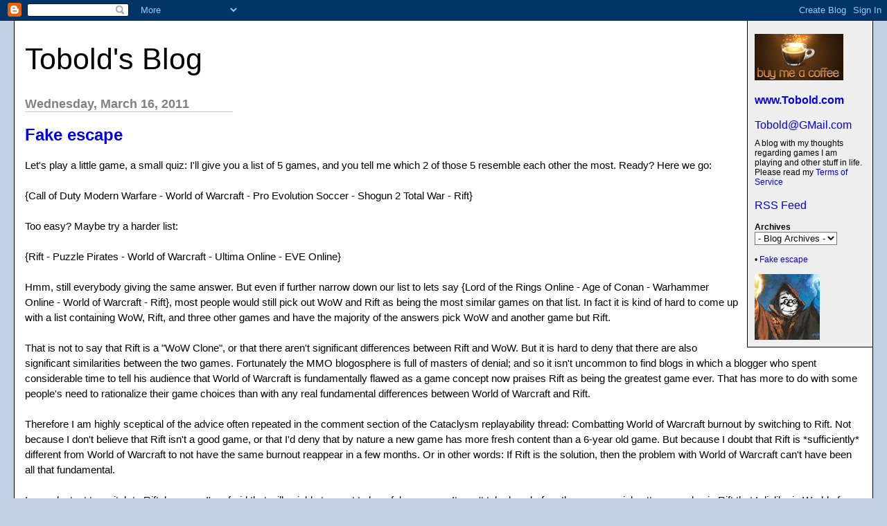

--- FILE ---
content_type: text/html; charset=UTF-8
request_url: https://tobolds.blogspot.com/2011/03/fake-escape.html?showComment=1300318232450
body_size: 34108
content:
<html><head><title>Tobold's Blog: Fake escape</title>

<style>

body{margin:0px 0px 0px 0px;font-family:arial, helvetica;background-color:#C3CFE5;max-width:1280px;}
#main{margin:20px;border:1px solid #000;background-color:#fff;padding:0px 0px 15px 15px}
#Title{font-size:43px;padding-left:0px;padding-top:10px;text-transform:none}
#Title a {text-decoration:inherit;color:inherit;}
#Description{padding:0px;padding-top:10px;font-size:12px;font-weight:normal}
.DateHeader{border-bottom:solid 1px #C3CFE5;font-size:18px;text-align:left;margin-top:30px;width:300px;margin-bottom:0px;color:gray;font-weight:bold}
.PostTitle{font-size:24px;font-weight:bold;font-family:arial, helvetica;}
.Post{margin-bottom:20px;font-size:15px;padding-right:15px;line-height:22px;font-family:arial, helvetica;color:black;}
.PostFooter{margin-bottom:10px;margin-left:0px;color:gray;font-size:10px}
#menu{border-left:1px solid #000;border-bottom:1px solid #000;float:right;padding:10px;width:160px;margin:0px 0px 10px 10px;background-color:#eee}
p{margin:0px 10px 10px 10px}
#SideBar{font-size:12px;margin-top:15px}
a{text-decoration:none}
a:hover{background-color:#C3CFE5}
.blogComments{font-size:16px;font-weight:bold;font-family:arial, helvetica;}
.blogComment{margin-bottom:20px;font-size:15px;font-weight:normal;padding-right:15px;line-height:22px;font-family:arial, helvetica;color:black;}
.deleted-comment {font-style:italic;color:gray;}
.byline{margin-bottom:10px;margin-left:0px;margin-right:10px;color:gray;font-size:10px;display:inline;}
.profile-datablock { }
.profile-img {display:inline;}
.profile-img img {float:left;margin:0 10px 5px 0;}
.profile-data strong {display:block;}
.profile-textblock {margin-left:0px;}
.profile-link {margin-left:0px;}
h2.sidebar-title {font-size:inherit;}
blockquote {margin: 1em 200px 1em 5em; font-style: italic; background: #EEE; padding:10px;}
</style>
<!-- Meta Information -->
<script type="text/javascript">(function() { (function(){function b(g){this.t={};this.tick=function(h,m,f){var n=f!=void 0?f:(new Date).getTime();this.t[h]=[n,m];if(f==void 0)try{window.console.timeStamp("CSI/"+h)}catch(q){}};this.getStartTickTime=function(){return this.t.start[0]};this.tick("start",null,g)}var a;if(window.performance)var e=(a=window.performance.timing)&&a.responseStart;var p=e>0?new b(e):new b;window.jstiming={Timer:b,load:p};if(a){var c=a.navigationStart;c>0&&e>=c&&(window.jstiming.srt=e-c)}if(a){var d=window.jstiming.load;
c>0&&e>=c&&(d.tick("_wtsrt",void 0,c),d.tick("wtsrt_","_wtsrt",e),d.tick("tbsd_","wtsrt_"))}try{a=null,window.chrome&&window.chrome.csi&&(a=Math.floor(window.chrome.csi().pageT),d&&c>0&&(d.tick("_tbnd",void 0,window.chrome.csi().startE),d.tick("tbnd_","_tbnd",c))),a==null&&window.gtbExternal&&(a=window.gtbExternal.pageT()),a==null&&window.external&&(a=window.external.pageT,d&&c>0&&(d.tick("_tbnd",void 0,window.external.startE),d.tick("tbnd_","_tbnd",c))),a&&(window.jstiming.pt=a)}catch(g){}})();window.tickAboveFold=function(b){var a=0;if(b.offsetParent){do a+=b.offsetTop;while(b=b.offsetParent)}b=a;b<=750&&window.jstiming.load.tick("aft")};var k=!1;function l(){k||(k=!0,window.jstiming.load.tick("firstScrollTime"))}window.addEventListener?window.addEventListener("scroll",l,!1):window.attachEvent("onscroll",l);
 })();</script><script type="text/javascript">function a(){var b=window.location.href,c=b.split("?");switch(c.length){case 1:return b+"?m=1";case 2:return c[1].search("(^|&)m=")>=0?null:b+"&m=1";default:return null}}var d=navigator.userAgent;if(d.indexOf("Mobile")!=-1&&d.indexOf("WebKit")!=-1&&d.indexOf("iPad")==-1||d.indexOf("Opera Mini")!=-1||d.indexOf("IEMobile")!=-1){var e=a();e&&window.location.replace(e)};
</script><meta http-equiv="Content-Type" content="text/html; charset=UTF-8" />
<meta name="generator" content="Blogger" />
<link rel="icon" type="image/vnd.microsoft.icon" href="https://www.blogger.com/favicon.ico"/>
<link rel="alternate" type="application/atom+xml" title="Tobold&#39;s Blog - Atom" href="https://tobolds.blogspot.com/feeds/posts/default" />
<link rel="alternate" type="application/rss+xml" title="Tobold&#39;s Blog - RSS" href="https://tobolds.blogspot.com/feeds/posts/default?alt=rss" />
<link rel="service.post" type="application/atom+xml" title="Tobold&#39;s Blog - Atom" href="https://www.blogger.com/feeds/5584578/posts/default" />
<link rel="alternate" type="application/atom+xml" title="Tobold&#39;s Blog - Atom" href="https://tobolds.blogspot.com/feeds/7556696856935762268/comments/default" />
<link rel="stylesheet" type="text/css" href="https://www.blogger.com/static/v1/v-css/1601750677-blog_controls.css"/>
<link rel="stylesheet" type="text/css" href="https://www.blogger.com/dyn-css/authorization.css?targetBlogID=5584578&zx=9a754429-6ea8-48b6-8b33-82d94952281f"/>

<meta name="google-site-verification" content="CLbKgRXQZiHtukjpiJrlZV9CCjExY7VxNQmf_yi4vV0" />
<script type="text/javascript" src="https://apis.google.com/js/plusone.js"></script>
<meta name='google-adsense-platform-account' content='ca-host-pub-1556223355139109'/>
<meta name='google-adsense-platform-domain' content='blogspot.com'/>
<!-- --><style type="text/css">@import url(//www.blogger.com/static/v1/v-css/navbar/3334278262-classic.css);
div.b-mobile {display:none;}
</style>

</head><body><script type="text/javascript">
    function setAttributeOnload(object, attribute, val) {
      if(window.addEventListener) {
        window.addEventListener('load',
          function(){ object[attribute] = val; }, false);
      } else {
        window.attachEvent('onload', function(){ object[attribute] = val; });
      }
    }
  </script>
<div id="navbar-iframe-container"></div>
<script type="text/javascript" src="https://apis.google.com/js/platform.js"></script>
<script type="text/javascript">
      gapi.load("gapi.iframes:gapi.iframes.style.bubble", function() {
        if (gapi.iframes && gapi.iframes.getContext) {
          gapi.iframes.getContext().openChild({
              url: 'https://www.blogger.com/navbar/5584578?origin\x3dhttps://tobolds.blogspot.com',
              where: document.getElementById("navbar-iframe-container"),
              id: "navbar-iframe"
          });
        }
      });
    </script>

<div id="main">
	<div id="menu">
                  <br/>
<form action="https://www.paypal.com/cgi-bin/webscr" method="post">
<input type="hidden" name="cmd" value="_s-xclick">
<input type="hidden" name="hosted_button_id" value="PE3NMB5CXCCDU">
<input type="image" src="https://blogger.googleusercontent.com/img/b/R29vZ2xl/AVvXsEiBM5D0QTZ2jHKscb-jjzDsH5JOzlrUyBHphUu247Cm2c8xKwG-iXY-JnTqm3mD413lIOQPERF8Toc5ND_hEv4ySizlbx9GxsflOZfo5sRovc5ijw9dCKqMTiL711vt1AxVHqVGDQ/s128/Buy-me-a-coffee-small.jpg" border="0" name="submit" alt="PayPal - The safer, easier way to pay online!">
<img alt="" border="0" src="https://www.paypal.com/en_US/i/scr/pixel.gif" width="1" height="1">
</form>
		<b><a href="http://www.Tobold.com/">www.Tobold.com</a></b><br />
		<br/><a href="mailto:Tobold@GMail.com?subject=Your%20MMORPG%20Blog">Tobold@GMail.com</a><br />
		<div id="Description">A blog with my thoughts regarding games I am playing and other stuff in life. Please read my <a href="http://tobolds.blogspot.com/2007/11/tobolds-mmorpg-blog-terms-of-service.html">Terms of Service</a></div>
<br/><a href="http://feeds2.feedburner.com/ToboldsBlog">RSS Feed</a>

<div id="SideBar">

<!--  <div id="profile-container"><h2 class="sidebar-title">About Me</h2>
<dl class="profile-datablock"><dt class="profile-img"><a href="https://www.blogger.com/profile/04354082945218389596"><img src="//blogger.googleusercontent.com/img/b/R29vZ2xl/AVvXsEjuM2C_Q8Unm48KFjOhhIlL6cXY_BsaPP_9V4MPjh-3titjEOTbbjHrUhJCRlIyRCKynCwAmVzZZdPDA34cXvAWFAH39LCloM3L_I8MuLIZvr0qbPfplh-5TGqKpq813gMY9cbh5tQ-yySfKmDHWbEjMPL-OQZnpnzO2tbdvDkcnUUiSic/s220/Tobold.jpg" width="79" height="80" alt="My Photo"></a></dt>
<dd class="profile-data"><strong>Name:</strong> <a rel="author" href="https://www.blogger.com/profile/04354082945218389596"> Tobold </a></dd>
</dl>

<p class="profile-link"><a rel="author" href="https://www.blogger.com/profile/04354082945218389596">View my complete profile</a></p></div> -->

<strong>Archives</strong><br />

<select name="archivemenu" onchange="document.location.href=this.options[this.selectedIndex].value;" style="background-color:#FFFFFF; color:#000000"> 

<option selected> - Blog Archives - </option> 

<!--Reverse Sort Archive Menu Blogger Hack created by Glenn Davey from ROVEBERG.COM --> 

<script type="text/javascript"> 

var archives = new Array(); 

 
archives[archives.length] = new Array('http://tobolds.blogspot.com/2003/07/', 'July 2003'); 
 
archives[archives.length] = new Array('http://tobolds.blogspot.com/2003/08/', 'August 2003'); 
 
archives[archives.length] = new Array('http://tobolds.blogspot.com/2003/09/', 'September 2003'); 
 
archives[archives.length] = new Array('http://tobolds.blogspot.com/2003/10/', 'October 2003'); 
 
archives[archives.length] = new Array('http://tobolds.blogspot.com/2003/11/', 'November 2003'); 
 
archives[archives.length] = new Array('http://tobolds.blogspot.com/2003/12/', 'December 2003'); 
 
archives[archives.length] = new Array('http://tobolds.blogspot.com/2004/02/', 'February 2004'); 
 
archives[archives.length] = new Array('http://tobolds.blogspot.com/2004/03/', 'March 2004'); 
 
archives[archives.length] = new Array('http://tobolds.blogspot.com/2004/04/', 'April 2004'); 
 
archives[archives.length] = new Array('http://tobolds.blogspot.com/2004/05/', 'May 2004'); 
 
archives[archives.length] = new Array('http://tobolds.blogspot.com/2004/06/', 'June 2004'); 
 
archives[archives.length] = new Array('http://tobolds.blogspot.com/2004/07/', 'July 2004'); 
 
archives[archives.length] = new Array('http://tobolds.blogspot.com/2004/08/', 'August 2004'); 
 
archives[archives.length] = new Array('http://tobolds.blogspot.com/2004/09/', 'September 2004'); 
 
archives[archives.length] = new Array('http://tobolds.blogspot.com/2004/10/', 'October 2004'); 
 
archives[archives.length] = new Array('http://tobolds.blogspot.com/2004/11/', 'November 2004'); 
 
archives[archives.length] = new Array('http://tobolds.blogspot.com/2004/12/', 'December 2004'); 
 
archives[archives.length] = new Array('http://tobolds.blogspot.com/2005/01/', 'January 2005'); 
 
archives[archives.length] = new Array('http://tobolds.blogspot.com/2005/02/', 'February 2005'); 
 
archives[archives.length] = new Array('http://tobolds.blogspot.com/2005/03/', 'March 2005'); 
 
archives[archives.length] = new Array('http://tobolds.blogspot.com/2005/04/', 'April 2005'); 
 
archives[archives.length] = new Array('http://tobolds.blogspot.com/2005/05/', 'May 2005'); 
 
archives[archives.length] = new Array('http://tobolds.blogspot.com/2005/06/', 'June 2005'); 
 
archives[archives.length] = new Array('http://tobolds.blogspot.com/2005/07/', 'July 2005'); 
 
archives[archives.length] = new Array('http://tobolds.blogspot.com/2005/08/', 'August 2005'); 
 
archives[archives.length] = new Array('http://tobolds.blogspot.com/2005/09/', 'September 2005'); 
 
archives[archives.length] = new Array('http://tobolds.blogspot.com/2005/10/', 'October 2005'); 
 
archives[archives.length] = new Array('http://tobolds.blogspot.com/2005/11/', 'November 2005'); 
 
archives[archives.length] = new Array('http://tobolds.blogspot.com/2005/12/', 'December 2005'); 
 
archives[archives.length] = new Array('http://tobolds.blogspot.com/2006/01/', 'January 2006'); 
 
archives[archives.length] = new Array('http://tobolds.blogspot.com/2006/02/', 'February 2006'); 
 
archives[archives.length] = new Array('http://tobolds.blogspot.com/2006/03/', 'March 2006'); 
 
archives[archives.length] = new Array('http://tobolds.blogspot.com/2006/04/', 'April 2006'); 
 
archives[archives.length] = new Array('http://tobolds.blogspot.com/2006/05/', 'May 2006'); 
 
archives[archives.length] = new Array('http://tobolds.blogspot.com/2006/06/', 'June 2006'); 
 
archives[archives.length] = new Array('http://tobolds.blogspot.com/2006/07/', 'July 2006'); 
 
archives[archives.length] = new Array('http://tobolds.blogspot.com/2006/08/', 'August 2006'); 
 
archives[archives.length] = new Array('http://tobolds.blogspot.com/2006/09/', 'September 2006'); 
 
archives[archives.length] = new Array('http://tobolds.blogspot.com/2006/10/', 'October 2006'); 
 
archives[archives.length] = new Array('http://tobolds.blogspot.com/2006/11/', 'November 2006'); 
 
archives[archives.length] = new Array('http://tobolds.blogspot.com/2006/12/', 'December 2006'); 
 
archives[archives.length] = new Array('http://tobolds.blogspot.com/2007/01/', 'January 2007'); 
 
archives[archives.length] = new Array('http://tobolds.blogspot.com/2007/02/', 'February 2007'); 
 
archives[archives.length] = new Array('http://tobolds.blogspot.com/2007/03/', 'March 2007'); 
 
archives[archives.length] = new Array('http://tobolds.blogspot.com/2007/04/', 'April 2007'); 
 
archives[archives.length] = new Array('http://tobolds.blogspot.com/2007/05/', 'May 2007'); 
 
archives[archives.length] = new Array('http://tobolds.blogspot.com/2007/06/', 'June 2007'); 
 
archives[archives.length] = new Array('http://tobolds.blogspot.com/2007/07/', 'July 2007'); 
 
archives[archives.length] = new Array('http://tobolds.blogspot.com/2007/08/', 'August 2007'); 
 
archives[archives.length] = new Array('http://tobolds.blogspot.com/2007/09/', 'September 2007'); 
 
archives[archives.length] = new Array('http://tobolds.blogspot.com/2007/10/', 'October 2007'); 
 
archives[archives.length] = new Array('http://tobolds.blogspot.com/2007/11/', 'November 2007'); 
 
archives[archives.length] = new Array('http://tobolds.blogspot.com/2007/12/', 'December 2007'); 
 
archives[archives.length] = new Array('http://tobolds.blogspot.com/2008/01/', 'January 2008'); 
 
archives[archives.length] = new Array('http://tobolds.blogspot.com/2008/02/', 'February 2008'); 
 
archives[archives.length] = new Array('http://tobolds.blogspot.com/2008/03/', 'March 2008'); 
 
archives[archives.length] = new Array('http://tobolds.blogspot.com/2008/04/', 'April 2008'); 
 
archives[archives.length] = new Array('http://tobolds.blogspot.com/2008/05/', 'May 2008'); 
 
archives[archives.length] = new Array('http://tobolds.blogspot.com/2008/06/', 'June 2008'); 
 
archives[archives.length] = new Array('http://tobolds.blogspot.com/2008/07/', 'July 2008'); 
 
archives[archives.length] = new Array('http://tobolds.blogspot.com/2008/08/', 'August 2008'); 
 
archives[archives.length] = new Array('http://tobolds.blogspot.com/2008/09/', 'September 2008'); 
 
archives[archives.length] = new Array('http://tobolds.blogspot.com/2008/10/', 'October 2008'); 
 
archives[archives.length] = new Array('http://tobolds.blogspot.com/2008/11/', 'November 2008'); 
 
archives[archives.length] = new Array('http://tobolds.blogspot.com/2008/12/', 'December 2008'); 
 
archives[archives.length] = new Array('http://tobolds.blogspot.com/2009/01/', 'January 2009'); 
 
archives[archives.length] = new Array('http://tobolds.blogspot.com/2009/02/', 'February 2009'); 
 
archives[archives.length] = new Array('http://tobolds.blogspot.com/2009/03/', 'March 2009'); 
 
archives[archives.length] = new Array('http://tobolds.blogspot.com/2009/04/', 'April 2009'); 
 
archives[archives.length] = new Array('http://tobolds.blogspot.com/2009/05/', 'May 2009'); 
 
archives[archives.length] = new Array('http://tobolds.blogspot.com/2009/06/', 'June 2009'); 
 
archives[archives.length] = new Array('http://tobolds.blogspot.com/2009/07/', 'July 2009'); 
 
archives[archives.length] = new Array('http://tobolds.blogspot.com/2009/08/', 'August 2009'); 
 
archives[archives.length] = new Array('http://tobolds.blogspot.com/2009/09/', 'September 2009'); 
 
archives[archives.length] = new Array('http://tobolds.blogspot.com/2009/10/', 'October 2009'); 
 
archives[archives.length] = new Array('http://tobolds.blogspot.com/2009/11/', 'November 2009'); 
 
archives[archives.length] = new Array('http://tobolds.blogspot.com/2009/12/', 'December 2009'); 
 
archives[archives.length] = new Array('http://tobolds.blogspot.com/2010/01/', 'January 2010'); 
 
archives[archives.length] = new Array('http://tobolds.blogspot.com/2010/02/', 'February 2010'); 
 
archives[archives.length] = new Array('http://tobolds.blogspot.com/2010/03/', 'March 2010'); 
 
archives[archives.length] = new Array('http://tobolds.blogspot.com/2010/04/', 'April 2010'); 
 
archives[archives.length] = new Array('http://tobolds.blogspot.com/2010/05/', 'May 2010'); 
 
archives[archives.length] = new Array('http://tobolds.blogspot.com/2010/06/', 'June 2010'); 
 
archives[archives.length] = new Array('http://tobolds.blogspot.com/2010/07/', 'July 2010'); 
 
archives[archives.length] = new Array('http://tobolds.blogspot.com/2010/08/', 'August 2010'); 
 
archives[archives.length] = new Array('http://tobolds.blogspot.com/2010/09/', 'September 2010'); 
 
archives[archives.length] = new Array('http://tobolds.blogspot.com/2010/10/', 'October 2010'); 
 
archives[archives.length] = new Array('http://tobolds.blogspot.com/2010/11/', 'November 2010'); 
 
archives[archives.length] = new Array('http://tobolds.blogspot.com/2010/12/', 'December 2010'); 
 
archives[archives.length] = new Array('http://tobolds.blogspot.com/2011/01/', 'January 2011'); 
 
archives[archives.length] = new Array('http://tobolds.blogspot.com/2011/02/', 'February 2011'); 
 
archives[archives.length] = new Array('http://tobolds.blogspot.com/2011/03/', 'March 2011'); 
 
archives[archives.length] = new Array('http://tobolds.blogspot.com/2011/04/', 'April 2011'); 
 
archives[archives.length] = new Array('http://tobolds.blogspot.com/2011/05/', 'May 2011'); 
 
archives[archives.length] = new Array('http://tobolds.blogspot.com/2011/06/', 'June 2011'); 
 
archives[archives.length] = new Array('http://tobolds.blogspot.com/2011/07/', 'July 2011'); 
 
archives[archives.length] = new Array('http://tobolds.blogspot.com/2011/08/', 'August 2011'); 
 
archives[archives.length] = new Array('http://tobolds.blogspot.com/2011/09/', 'September 2011'); 
 
archives[archives.length] = new Array('http://tobolds.blogspot.com/2011/10/', 'October 2011'); 
 
archives[archives.length] = new Array('http://tobolds.blogspot.com/2011/11/', 'November 2011'); 
 
archives[archives.length] = new Array('http://tobolds.blogspot.com/2011/12/', 'December 2011'); 
 
archives[archives.length] = new Array('http://tobolds.blogspot.com/2012/01/', 'January 2012'); 
 
archives[archives.length] = new Array('http://tobolds.blogspot.com/2012/02/', 'February 2012'); 
 
archives[archives.length] = new Array('http://tobolds.blogspot.com/2012/03/', 'March 2012'); 
 
archives[archives.length] = new Array('http://tobolds.blogspot.com/2012/04/', 'April 2012'); 
 
archives[archives.length] = new Array('http://tobolds.blogspot.com/2012/05/', 'May 2012'); 
 
archives[archives.length] = new Array('http://tobolds.blogspot.com/2012/06/', 'June 2012'); 
 
archives[archives.length] = new Array('http://tobolds.blogspot.com/2012/07/', 'July 2012'); 
 
archives[archives.length] = new Array('http://tobolds.blogspot.com/2012/08/', 'August 2012'); 
 
archives[archives.length] = new Array('http://tobolds.blogspot.com/2012/09/', 'September 2012'); 
 
archives[archives.length] = new Array('http://tobolds.blogspot.com/2012/10/', 'October 2012'); 
 
archives[archives.length] = new Array('http://tobolds.blogspot.com/2012/11/', 'November 2012'); 
 
archives[archives.length] = new Array('http://tobolds.blogspot.com/2012/12/', 'December 2012'); 
 
archives[archives.length] = new Array('http://tobolds.blogspot.com/2013/01/', 'January 2013'); 
 
archives[archives.length] = new Array('http://tobolds.blogspot.com/2013/02/', 'February 2013'); 
 
archives[archives.length] = new Array('http://tobolds.blogspot.com/2013/03/', 'March 2013'); 
 
archives[archives.length] = new Array('http://tobolds.blogspot.com/2013/04/', 'April 2013'); 
 
archives[archives.length] = new Array('http://tobolds.blogspot.com/2013/05/', 'May 2013'); 
 
archives[archives.length] = new Array('http://tobolds.blogspot.com/2013/06/', 'June 2013'); 
 
archives[archives.length] = new Array('http://tobolds.blogspot.com/2013/07/', 'July 2013'); 
 
archives[archives.length] = new Array('http://tobolds.blogspot.com/2013/08/', 'August 2013'); 
 
archives[archives.length] = new Array('http://tobolds.blogspot.com/2013/09/', 'September 2013'); 
 
archives[archives.length] = new Array('http://tobolds.blogspot.com/2013/10/', 'October 2013'); 
 
archives[archives.length] = new Array('http://tobolds.blogspot.com/2013/11/', 'November 2013'); 
 
archives[archives.length] = new Array('http://tobolds.blogspot.com/2013/12/', 'December 2013'); 
 
archives[archives.length] = new Array('http://tobolds.blogspot.com/2014/01/', 'January 2014'); 
 
archives[archives.length] = new Array('http://tobolds.blogspot.com/2014/02/', 'February 2014'); 
 
archives[archives.length] = new Array('http://tobolds.blogspot.com/2014/03/', 'March 2014'); 
 
archives[archives.length] = new Array('http://tobolds.blogspot.com/2014/04/', 'April 2014'); 
 
archives[archives.length] = new Array('http://tobolds.blogspot.com/2014/05/', 'May 2014'); 
 
archives[archives.length] = new Array('http://tobolds.blogspot.com/2014/06/', 'June 2014'); 
 
archives[archives.length] = new Array('http://tobolds.blogspot.com/2014/07/', 'July 2014'); 
 
archives[archives.length] = new Array('http://tobolds.blogspot.com/2014/08/', 'August 2014'); 
 
archives[archives.length] = new Array('http://tobolds.blogspot.com/2014/09/', 'September 2014'); 
 
archives[archives.length] = new Array('http://tobolds.blogspot.com/2014/10/', 'October 2014'); 
 
archives[archives.length] = new Array('http://tobolds.blogspot.com/2014/11/', 'November 2014'); 
 
archives[archives.length] = new Array('http://tobolds.blogspot.com/2014/12/', 'December 2014'); 
 
archives[archives.length] = new Array('http://tobolds.blogspot.com/2015/01/', 'January 2015'); 
 
archives[archives.length] = new Array('http://tobolds.blogspot.com/2015/02/', 'February 2015'); 
 
archives[archives.length] = new Array('http://tobolds.blogspot.com/2015/03/', 'March 2015'); 
 
archives[archives.length] = new Array('http://tobolds.blogspot.com/2015/04/', 'April 2015'); 
 
archives[archives.length] = new Array('http://tobolds.blogspot.com/2015/05/', 'May 2015'); 
 
archives[archives.length] = new Array('http://tobolds.blogspot.com/2015/06/', 'June 2015'); 
 
archives[archives.length] = new Array('http://tobolds.blogspot.com/2015/07/', 'July 2015'); 
 
archives[archives.length] = new Array('http://tobolds.blogspot.com/2015/08/', 'August 2015'); 
 
archives[archives.length] = new Array('http://tobolds.blogspot.com/2015/09/', 'September 2015'); 
 
archives[archives.length] = new Array('http://tobolds.blogspot.com/2015/10/', 'October 2015'); 
 
archives[archives.length] = new Array('http://tobolds.blogspot.com/2015/11/', 'November 2015'); 
 
archives[archives.length] = new Array('http://tobolds.blogspot.com/2015/12/', 'December 2015'); 
 
archives[archives.length] = new Array('http://tobolds.blogspot.com/2016/01/', 'January 2016'); 
 
archives[archives.length] = new Array('http://tobolds.blogspot.com/2016/02/', 'February 2016'); 
 
archives[archives.length] = new Array('http://tobolds.blogspot.com/2016/03/', 'March 2016'); 
 
archives[archives.length] = new Array('http://tobolds.blogspot.com/2016/04/', 'April 2016'); 
 
archives[archives.length] = new Array('http://tobolds.blogspot.com/2016/05/', 'May 2016'); 
 
archives[archives.length] = new Array('http://tobolds.blogspot.com/2016/06/', 'June 2016'); 
 
archives[archives.length] = new Array('http://tobolds.blogspot.com/2016/07/', 'July 2016'); 
 
archives[archives.length] = new Array('http://tobolds.blogspot.com/2016/08/', 'August 2016'); 
 
archives[archives.length] = new Array('http://tobolds.blogspot.com/2016/09/', 'September 2016'); 
 
archives[archives.length] = new Array('http://tobolds.blogspot.com/2016/10/', 'October 2016'); 
 
archives[archives.length] = new Array('http://tobolds.blogspot.com/2016/11/', 'November 2016'); 
 
archives[archives.length] = new Array('http://tobolds.blogspot.com/2016/12/', 'December 2016'); 
 
archives[archives.length] = new Array('http://tobolds.blogspot.com/2017/01/', 'January 2017'); 
 
archives[archives.length] = new Array('http://tobolds.blogspot.com/2017/02/', 'February 2017'); 
 
archives[archives.length] = new Array('http://tobolds.blogspot.com/2017/03/', 'March 2017'); 
 
archives[archives.length] = new Array('http://tobolds.blogspot.com/2017/04/', 'April 2017'); 
 
archives[archives.length] = new Array('http://tobolds.blogspot.com/2017/05/', 'May 2017'); 
 
archives[archives.length] = new Array('http://tobolds.blogspot.com/2017/06/', 'June 2017'); 
 
archives[archives.length] = new Array('http://tobolds.blogspot.com/2017/07/', 'July 2017'); 
 
archives[archives.length] = new Array('http://tobolds.blogspot.com/2017/08/', 'August 2017'); 
 
archives[archives.length] = new Array('http://tobolds.blogspot.com/2017/09/', 'September 2017'); 
 
archives[archives.length] = new Array('http://tobolds.blogspot.com/2017/10/', 'October 2017'); 
 
archives[archives.length] = new Array('http://tobolds.blogspot.com/2017/11/', 'November 2017'); 
 
archives[archives.length] = new Array('http://tobolds.blogspot.com/2017/12/', 'December 2017'); 
 
archives[archives.length] = new Array('http://tobolds.blogspot.com/2018/01/', 'January 2018'); 
 
archives[archives.length] = new Array('http://tobolds.blogspot.com/2018/02/', 'February 2018'); 
 
archives[archives.length] = new Array('http://tobolds.blogspot.com/2018/03/', 'March 2018'); 
 
archives[archives.length] = new Array('http://tobolds.blogspot.com/2018/04/', 'April 2018'); 
 
archives[archives.length] = new Array('http://tobolds.blogspot.com/2018/05/', 'May 2018'); 
 
archives[archives.length] = new Array('http://tobolds.blogspot.com/2018/06/', 'June 2018'); 
 
archives[archives.length] = new Array('http://tobolds.blogspot.com/2018/07/', 'July 2018'); 
 
archives[archives.length] = new Array('http://tobolds.blogspot.com/2018/08/', 'August 2018'); 
 
archives[archives.length] = new Array('http://tobolds.blogspot.com/2018/09/', 'September 2018'); 
 
archives[archives.length] = new Array('http://tobolds.blogspot.com/2018/10/', 'October 2018'); 
 
archives[archives.length] = new Array('http://tobolds.blogspot.com/2018/11/', 'November 2018'); 
 
archives[archives.length] = new Array('http://tobolds.blogspot.com/2018/12/', 'December 2018'); 
 
archives[archives.length] = new Array('http://tobolds.blogspot.com/2019/01/', 'January 2019'); 
 
archives[archives.length] = new Array('http://tobolds.blogspot.com/2019/02/', 'February 2019'); 
 
archives[archives.length] = new Array('http://tobolds.blogspot.com/2019/03/', 'March 2019'); 
 
archives[archives.length] = new Array('http://tobolds.blogspot.com/2019/04/', 'April 2019'); 
 
archives[archives.length] = new Array('http://tobolds.blogspot.com/2019/05/', 'May 2019'); 
 
archives[archives.length] = new Array('http://tobolds.blogspot.com/2019/06/', 'June 2019'); 
 
archives[archives.length] = new Array('http://tobolds.blogspot.com/2019/07/', 'July 2019'); 
 
archives[archives.length] = new Array('http://tobolds.blogspot.com/2019/08/', 'August 2019'); 
 
archives[archives.length] = new Array('http://tobolds.blogspot.com/2019/09/', 'September 2019'); 
 
archives[archives.length] = new Array('http://tobolds.blogspot.com/2019/10/', 'October 2019'); 
 
archives[archives.length] = new Array('http://tobolds.blogspot.com/2019/11/', 'November 2019'); 
 
archives[archives.length] = new Array('http://tobolds.blogspot.com/2019/12/', 'December 2019'); 
 
archives[archives.length] = new Array('http://tobolds.blogspot.com/2020/01/', 'January 2020'); 
 
archives[archives.length] = new Array('http://tobolds.blogspot.com/2020/02/', 'February 2020'); 
 
archives[archives.length] = new Array('http://tobolds.blogspot.com/2020/03/', 'March 2020'); 
 
archives[archives.length] = new Array('http://tobolds.blogspot.com/2020/04/', 'April 2020'); 
 
archives[archives.length] = new Array('http://tobolds.blogspot.com/2020/05/', 'May 2020'); 
 
archives[archives.length] = new Array('http://tobolds.blogspot.com/2020/06/', 'June 2020'); 
 
archives[archives.length] = new Array('http://tobolds.blogspot.com/2020/07/', 'July 2020'); 
 
archives[archives.length] = new Array('http://tobolds.blogspot.com/2020/08/', 'August 2020'); 
 
archives[archives.length] = new Array('http://tobolds.blogspot.com/2020/09/', 'September 2020'); 
 
archives[archives.length] = new Array('http://tobolds.blogspot.com/2020/10/', 'October 2020'); 
 
archives[archives.length] = new Array('http://tobolds.blogspot.com/2020/11/', 'November 2020'); 
 
archives[archives.length] = new Array('http://tobolds.blogspot.com/2020/12/', 'December 2020'); 
 
archives[archives.length] = new Array('http://tobolds.blogspot.com/2021/01/', 'January 2021'); 
 
archives[archives.length] = new Array('http://tobolds.blogspot.com/2021/02/', 'February 2021'); 
 
archives[archives.length] = new Array('http://tobolds.blogspot.com/2021/03/', 'March 2021'); 
 
archives[archives.length] = new Array('http://tobolds.blogspot.com/2021/04/', 'April 2021'); 
 
archives[archives.length] = new Array('http://tobolds.blogspot.com/2021/05/', 'May 2021'); 
 
archives[archives.length] = new Array('http://tobolds.blogspot.com/2021/06/', 'June 2021'); 
 
archives[archives.length] = new Array('http://tobolds.blogspot.com/2021/07/', 'July 2021'); 
 
archives[archives.length] = new Array('http://tobolds.blogspot.com/2021/08/', 'August 2021'); 
 
archives[archives.length] = new Array('http://tobolds.blogspot.com/2021/09/', 'September 2021'); 
 
archives[archives.length] = new Array('http://tobolds.blogspot.com/2021/10/', 'October 2021'); 
 
archives[archives.length] = new Array('http://tobolds.blogspot.com/2021/11/', 'November 2021'); 
 
archives[archives.length] = new Array('http://tobolds.blogspot.com/2021/12/', 'December 2021'); 
 
archives[archives.length] = new Array('http://tobolds.blogspot.com/2022/01/', 'January 2022'); 
 
archives[archives.length] = new Array('http://tobolds.blogspot.com/2022/02/', 'February 2022'); 
 
archives[archives.length] = new Array('http://tobolds.blogspot.com/2022/03/', 'March 2022'); 
 
archives[archives.length] = new Array('http://tobolds.blogspot.com/2022/04/', 'April 2022'); 
 
archives[archives.length] = new Array('http://tobolds.blogspot.com/2022/05/', 'May 2022'); 
 
archives[archives.length] = new Array('http://tobolds.blogspot.com/2022/06/', 'June 2022'); 
 
archives[archives.length] = new Array('http://tobolds.blogspot.com/2022/07/', 'July 2022'); 
 
archives[archives.length] = new Array('http://tobolds.blogspot.com/2022/08/', 'August 2022'); 
 
archives[archives.length] = new Array('http://tobolds.blogspot.com/2022/09/', 'September 2022'); 
 
archives[archives.length] = new Array('http://tobolds.blogspot.com/2022/10/', 'October 2022'); 
 
archives[archives.length] = new Array('http://tobolds.blogspot.com/2022/11/', 'November 2022'); 
 
archives[archives.length] = new Array('http://tobolds.blogspot.com/2022/12/', 'December 2022'); 
 
archives[archives.length] = new Array('http://tobolds.blogspot.com/2023/01/', 'January 2023'); 
 
archives[archives.length] = new Array('http://tobolds.blogspot.com/2023/02/', 'February 2023'); 
 
archives[archives.length] = new Array('http://tobolds.blogspot.com/2023/03/', 'March 2023'); 
 
archives[archives.length] = new Array('http://tobolds.blogspot.com/2023/04/', 'April 2023'); 
 
archives[archives.length] = new Array('http://tobolds.blogspot.com/2023/05/', 'May 2023'); 
 
archives[archives.length] = new Array('http://tobolds.blogspot.com/2023/06/', 'June 2023'); 
 
archives[archives.length] = new Array('http://tobolds.blogspot.com/2023/07/', 'July 2023'); 
 
archives[archives.length] = new Array('http://tobolds.blogspot.com/2023/08/', 'August 2023'); 
 
archives[archives.length] = new Array('http://tobolds.blogspot.com/2023/09/', 'September 2023'); 
 
archives[archives.length] = new Array('http://tobolds.blogspot.com/2023/10/', 'October 2023'); 
 
archives[archives.length] = new Array('http://tobolds.blogspot.com/2023/11/', 'November 2023'); 
 
archives[archives.length] = new Array('http://tobolds.blogspot.com/2023/12/', 'December 2023'); 
 
archives[archives.length] = new Array('http://tobolds.blogspot.com/2024/01/', 'January 2024'); 
 
archives[archives.length] = new Array('http://tobolds.blogspot.com/2024/02/', 'February 2024'); 
 
archives[archives.length] = new Array('http://tobolds.blogspot.com/2024/03/', 'March 2024'); 
 
archives[archives.length] = new Array('http://tobolds.blogspot.com/2024/04/', 'April 2024'); 
 
archives[archives.length] = new Array('http://tobolds.blogspot.com/2024/05/', 'May 2024'); 
 
archives[archives.length] = new Array('http://tobolds.blogspot.com/2024/06/', 'June 2024'); 
 
archives[archives.length] = new Array('http://tobolds.blogspot.com/2024/07/', 'July 2024'); 
 
archives[archives.length] = new Array('http://tobolds.blogspot.com/2024/08/', 'August 2024'); 
 
archives[archives.length] = new Array('http://tobolds.blogspot.com/2024/09/', 'September 2024'); 
 
archives[archives.length] = new Array('http://tobolds.blogspot.com/2024/10/', 'October 2024'); 
 
archives[archives.length] = new Array('http://tobolds.blogspot.com/2024/11/', 'November 2024'); 
 
archives[archives.length] = new Array('http://tobolds.blogspot.com/2024/12/', 'December 2024'); 
 
archives[archives.length] = new Array('http://tobolds.blogspot.com/2025/01/', 'January 2025'); 
 
archives[archives.length] = new Array('http://tobolds.blogspot.com/2025/02/', 'February 2025'); 
 
archives[archives.length] = new Array('http://tobolds.blogspot.com/2025/03/', 'March 2025'); 
 
archives[archives.length] = new Array('http://tobolds.blogspot.com/2025/04/', 'April 2025'); 
 
archives[archives.length] = new Array('http://tobolds.blogspot.com/2025/05/', 'May 2025'); 
 
archives[archives.length] = new Array('http://tobolds.blogspot.com/2025/06/', 'June 2025'); 
 
archives[archives.length] = new Array('http://tobolds.blogspot.com/2025/07/', 'July 2025'); 
 
archives[archives.length] = new Array('http://tobolds.blogspot.com/2025/08/', 'August 2025'); 
 
archives[archives.length] = new Array('http://tobolds.blogspot.com/2025/09/', 'September 2025'); 
 
archives[archives.length] = new Array('http://tobolds.blogspot.com/2025/10/', 'October 2025'); 
 
archives[archives.length] = new Array('http://tobolds.blogspot.com/2025/11/', 'November 2025'); 
 

for (var i=archives.length-1;i>=0;i--) { 
document.write('<option value=\"' + archives[i][0] + '\">' + archives[i][1] + '</option>'); 
} 

</script> 
</select>
	<br />
         <br />
	 
		 
			&#149; <a href="http://tobolds.blogspot.com/2011/03/fake-escape.html">Fake escape</a> <br /> 
		 
	 
<br /><img src="https://blogger.googleusercontent.com/img/b/R29vZ2xl/AVvXsEjFc3oabuTKZgiVdkjDb-602E2MDtuKYqnsC9S7wi5yHSNVKx4grIp5xnijnhDfPmOcb1rp9ywkCDXPMiHZtgSAMVOgC_R5dJQv_Z2wp38y1TkYgEOYWePKWNldXa2Jfb_zDZ99UafMJXR702tIgoLncSV6r8PSdRU04EB-uIuMbSO15Zs_jpXp0w/s1600/ToboldsAvatar.jpg">
<br /><script type="text/javascript" language="Javascript">if (location.href.indexOf("archive")!=-1) document.write("<strong><a href=\"http://tobolds.blogspot.com/\">>> Home</a></strong>");</script>
</div>
	</div>
	<div id="Title">
    <a href="http://tobolds.blogspot.com/">
	Tobold's Blog
	</a>

  </div>
	   
   
        <div class="DateHeader">Wednesday, March 16, 2011</div>
   

       <div class="Post">
           <a name="7556696856935762268">&nbsp;</a><br />
      <span class="PostTitle">
<a href="http://tobolds.blogspot.com/2011/03/fake-escape.html" title="permanent link">Fake escape</a> 
      </span><br /><br />
      Let's play a little game, a small quiz: I'll give you a list of 5 games, and you tell me which 2 of those 5 resemble each other the most. Ready? Here we go:<br /><br />{Call of Duty Modern Warfare - World of Warcraft - Pro Evolution Soccer - Shogun 2 Total War - Rift}<br /><br />Too easy? Maybe try a harder list:<br /><br />{Rift - Puzzle Pirates - World of Warcraft - Ultima Online - EVE Online}<br /><br />Hmm, still everybody giving the same answer. But even if further narrow down our list to lets say {Lord of the Rings Online - Age of Conan - Warhammer Online - World of Warcraft - Rift}, most people would still pick out WoW and Rift as being the most similar games on that list. In fact it is kind of hard to come up with a list containing WoW, Rift, and three other games and have the majority of the answers pick WoW and another game but Rift.<br /><br />That is not to say that Rift is a "WoW Clone", or that there aren't significant differences between Rift and WoW. But it is hard to deny that there are also significant similarities between the two games. Fortunately the MMO blogosphere is full of masters of denial; and so it isn't uncommon to find blogs in which a blogger who spent considerable time to tell his audience that World of Warcraft is fundamentally flawed as a game concept now praises Rift as being the greatest game ever. That has more to do with some people's need to rationalize their game choices than with any real fundamental differences between World of Warcraft and Rift.<br /><br />Therefore I am highly sceptical of the advice often repeated in the comment section of the Cataclysm replayability thread: Combatting World of Warcraft burnout by switching to Rift. Not because I don't believe that Rift isn't a good game, or that I'd deny that by nature a new game has more fresh content than a 6-year old game. But because I doubt that Rift is *sufficiently* different from World of Warcraft to not have the same burnout reappear in a few months. Or in other words: If Rift is the solution, then the problem with World of Warcraft can't have been all that fundamental.<br /><br />I am reluctant to switch to Rift, because I'm afraid that will quickly turn out to be a fake escape. It won't take long before the same social patterns evolve in Rift that I dislike in World of Warcraft: The "leet" complaining about the "morons & slackers". The virtual idolatry of the purple pixel e-peen. The fundamental belief that somebody who advances faster and further in a video game is a better human being than somebody who doesn't. Of course in a new game these old attitudes might take on new forms and express themselves in new vocabularies. But I seriously doubt that Rift somehow magically managed to solve all the social problems of the MMORPG genre. People might still be too busy with the new shiny, but very quickly they will fall back into the bad old habits.<br /><br />I think I'll play more single-player and browser games in the coming months, instead of another MMORPG. I'll play WoW when I feel like it, and will unsubscribe when my weekly playtime naturally dwindled to nothingness. I'll certainly try out Star Wars: The Old Republic later this year, which is probably slightly less similar to World of Warcraft than Rift is. But I'm not holding my breath hoping for any miracle.<br />
      <script src="//feeds.feedburner.com/~s/ToboldsBlog?i=http://tobolds.blogspot.com/2011/03/fake-escape.html" type="text/javascript" charset="utf-8"></script>
     <span class="PostFooter">
     - posted by <a href="//www.blogger.com/profile/1686694">Tobold</a> @ <a href="http://tobolds.blogspot.com/2011/03/fake-escape.html" title="permanent link">12:39 PM Permanent Link</a> <span class="item-action"><a href="https://www.blogger.com/email-post/5584578/7556696856935762268" title="Email Post"><img class="icon-action" alt="" src="https://resources.blogblog.com/img/icon18_email.gif" height="13" width="18"/></a></span><span class="item-control blog-admin pid-470892214"><a style="border:none;" href="https://www.blogger.com/post-edit.g?blogID=5584578&postID=7556696856935762268&from=pencil" title="Edit Post"><img class="icon-action" alt="" src="https://resources.blogblog.com/img/icon18_edit_allbkg.gif" height="18" width="18"></a></span>

<div>
<g:plusone></g:plusone>
</div>
      </span>
   </div>


 
  <div class="blogComments">
	<a name="comments"></a>
			Comments:
			
			<div class="blogComment" style="margin-right: 180px;background-color:#eee;padding:10px;border:1px solid;">
				<a name="5441460619728372719"></a> 				Rift is absolutely not fundamentally different from WoW; and personally I don&#39;t know how long it will keep me interested as I am really not looking to play anything like WoW all over.<br /><br />I don&#39;t think Rift is a wow &#39;clone&#39; either, but it&#39;s deep in the currently predominant MMO tradition that Blizzard has shaped, and there&#39;s no denying that. I can see why they would follow that strategy, too.<br /><br />what I enjoy about it the most for the time being, is that it&#39;s simply something fresh and undiscovered. together with a few other aspects that I personally prefer over WoW (such as graphics or the class system). I&#39;m playing it as if it was a classic RPG at the moment and that works for me.<br />but my next big MMO interest (if I ever have one again) will have to deviate a lot more from the common path and dare to play at new concepts, that&#39;s for sure. Here&#39;s to GW2 hoping.<br />

				<div class="byline"><a href="http://tobolds.blogspot.com/2011/03/fake-escape.html?showComment=1300278565013#c5441460619728372719" title="permanent link">#</a> posted by <span style="line-height:16px" class="comment-icon blogger-comment-icon"><img src="https://resources.blogblog.com/img/b16-rounded.gif" alt="Blogger" style="display:inline;" /></span>&nbsp;<a href="https://www.blogger.com/profile/04473554645340972749" rel="nofollow">Syl</a> : 16/3/11 13:29</div>
				<span class="item-control blog-admin pid-340927664"><a style="border:none;" href="https://www.blogger.com/comment/delete/5584578/5441460619728372719" title="Delete Comment" ><span class="delete-comment-icon">&nbsp;</span></a></span>
			</div>
			
			<div class="blogComment" style="margin-right: 180px;background-color:#eee;padding:10px;border:1px solid;">
				<a name="6092409182021138386"></a> 				<span class="deleted-comment">This comment has been removed by a blog administrator.</span><br />

				<div class="byline"><a href="http://tobolds.blogspot.com/2011/03/fake-escape.html?showComment=1300279066828#c6092409182021138386" title="permanent link">#</a> posted by <span style="line-height:16px" class="comment-icon blogger-comment-icon"><img src="https://resources.blogblog.com/img/b16-rounded.gif" alt="Blogger" style="display:inline;" /></span>&nbsp;<a href="https://www.blogger.com/profile/13776403099738822892" rel="nofollow">Dick</a> : 16/3/11 13:37</div>
				<span class="item-control blog-admin "><a style="border:none;" href="https://www.blogger.com/comment/delete/5584578/6092409182021138386" title="Delete Comment" ><span class="delete-comment-icon">&nbsp;</span></a></span>
			</div>
			
			<div class="blogComment" style="margin-right: 180px;background-color:#eee;padding:10px;border:1px solid;">
				<a name="61293656777270496"></a> 				There&#39;s a difference between &quot;burned out on WoW&quot; and &quot;burned out on MMOs&quot;.<br /><br />I find that most people that switched to Rift did so for the following reasons:<br /><br />a) It&#39;s familiar. Most people will include this on their Cons list, but the truth is that being able to log in and not having to figure everything out from scratch is a relief for a lot of people (casual gamers in particular).<br /><br />b) It kinda forces you to mingle and socialise with other people. Considering WoW is turning into a lobby game fast (queue for everything from the capital and idle/chat), venturing out into the world and participating again in world events is refreshing. The world might be smaller but it certainly feels more... &quot;alive&quot; I guess.<br /><br />c) As you mentioned in an earlier post, the phasing kills the expansion&#39;s replayability with alts.<br /><br />d) A lot of people finally got turned off by Blizzard&#39;s constant content-rehash and just switched games.<br />You can see numerous decisions in Cataclysm that just reak of lazy design. I&#39;m talking about the mostly bland boss design of BoT (excluding Chogal), Nef and Onyxia coming back, rutallus revisiting us in BH, KJ being reskinned for the Sinestra encounter, the Descent trash being copies of BWL bosses and now ZG and ZA 2.0 .<br /><br />Rift may not be groundbreaking, but at least is new and pushes people to participate in the community which is a breath of fresh air for a lot of people.<br />

				<div class="byline"><a href="http://tobolds.blogspot.com/2011/03/fake-escape.html?showComment=1300279373138#c61293656777270496" title="permanent link">#</a> posted by <span style="line-height:16px" class="comment-icon blogger-comment-icon"><img src="https://resources.blogblog.com/img/b16-rounded.gif" alt="Blogger" style="display:inline;" /></span>&nbsp;<a href="https://www.blogger.com/profile/17567723372347346654" rel="nofollow">Tithian</a> : 16/3/11 13:42</div>
				<span class="item-control blog-admin pid-360888989"><a style="border:none;" href="https://www.blogger.com/comment/delete/5584578/61293656777270496" title="Delete Comment" ><span class="delete-comment-icon">&nbsp;</span></a></span>
			</div>
			
			<div class="blogComment" style="margin-right: 180px;background-color:#eee;padding:10px;border:1px solid;">
				<a name="4463645807041763797"></a> 				I don&#39;t know if Rift would be a fake escape for you or not.  I don&#39;t even know if a real escape is a good idea considering the popularity of this blog with WoW players.  <br /><br />But I do know Rift is such an enjoyable experience for this burnt-out WoW player.  I am getting flashbacks to my experiences in vanilla WoW. I know that in time and expansions, I might feel the same way about Rift that I do currently about WoW.  But I don&#39;t see that as a negative as I still hold WoW in high regard regardless of the fact I personally cannot stand to play it ever again.<br /><br />Also, what other game engenders feelings like this one?  http://www.scrapheap-challenge.com/viewtopic.php?p=1558622#1558622<br /><br />&quot;One thing I love about this game and leading parties through instances, is how it almost feels like some kind of card game where you choose your deck before the fight. I love having a group full of people with 3+ instance-specific roles, and being able to decide what role I want each person in to beat a specific encounter. Making everyone go aoe dps for the trash, some bosses with a mix of aoe and single target, and archon here and a bard there, it forces you to learn every soul in the game so you know exactly what you want to optimize your chances.&quot;<br />

				<div class="byline"><a href="http://tobolds.blogspot.com/2011/03/fake-escape.html?showComment=1300279422563#c4463645807041763797" title="permanent link">#</a> posted by <span style="line-height:16px" class="comment-icon blogger-comment-icon"><img src="https://resources.blogblog.com/img/b16-rounded.gif" alt="Blogger" style="display:inline;" /></span>&nbsp;<a href="https://www.blogger.com/profile/11918542014509855076" rel="nofollow">Winged Nazgul</a> : 16/3/11 13:43</div>
				<span class="item-control blog-admin pid-775936000"><a style="border:none;" href="https://www.blogger.com/comment/delete/5584578/4463645807041763797" title="Delete Comment" ><span class="delete-comment-icon">&nbsp;</span></a></span>
			</div>
			
			<div class="blogComment" style="margin-right: 180px;background-color:#eee;padding:10px;border:1px solid;">
				<a name="829934852385865010"></a> 				<i>The fundamental belief that somebody who advances faster and further in a video game is a better human being than somebody who doesn&#39;t.</i><br />No, just a better player. Shockingly enough, people enjoy spending their time with others on their own level.<br />

				<div class="byline"><a href="http://tobolds.blogspot.com/2011/03/fake-escape.html?showComment=1300279778404#c829934852385865010" title="permanent link">#</a> posted by <span style="line-height:16px" class="comment-icon blogger-comment-icon"><img src="https://resources.blogblog.com/img/b16-rounded.gif" alt="Blogger" style="display:inline;" /></span>&nbsp;<a href="https://www.blogger.com/profile/06793432437568901803" rel="nofollow">Rigor</a> : 16/3/11 13:49</div>
				<span class="item-control blog-admin pid-654972999"><a style="border:none;" href="https://www.blogger.com/comment/delete/5584578/829934852385865010" title="Delete Comment" ><span class="delete-comment-icon">&nbsp;</span></a></span>
			</div>
			
			<div class="blogComment" style="margin-right: 180px;background-color:#eee;padding:10px;border:1px solid;">
				<a name="3748368790311358348"></a> 				@Chris K<br /><br />&quot;Rift may not be groundbreaking, but at least is new&quot;<br /><br />Absolutely agree and this is enough for jaded-WoWers needing a holiday. There&#39;s nothing wrong with offering WoW plus some tweaks.<br /><br />I will be very interested to see how Blizzard approach talent trees in 5.0. If Rift can keep stealing subscribers up until then, it wouldn&#39;t be out of the question to see more WoW classes become hybrids...<br />

				<div class="byline"><a href="http://tobolds.blogspot.com/2011/03/fake-escape.html?showComment=1300280931768#c3748368790311358348" title="permanent link">#</a> posted by <span style="line-height:16px" class="comment-icon blogger-comment-icon"><img src="https://resources.blogblog.com/img/b16-rounded.gif" alt="Blogger" style="display:inline;" /></span>&nbsp;<a href="https://www.blogger.com/profile/08909382806966279602" rel="nofollow">Bernard</a> : 16/3/11 14:08</div>
				<span class="item-control blog-admin pid-894627578"><a style="border:none;" href="https://www.blogger.com/comment/delete/5584578/3748368790311358348" title="Delete Comment" ><span class="delete-comment-icon">&nbsp;</span></a></span>
			</div>
			
			<div class="blogComment" style="margin-right: 180px;background-color:#eee;padding:10px;border:1px solid;">
				<a name="9091738581610083971"></a> 				<i>Shockingly enough, people enjoy spending their time with others on their own level.</i> <br /><br />And it is exactly this which then leads to somebody else complaining how WoW has become a &quot;lobby game&quot;.<br /><br />Also, while people enjoy to separate themselves into &quot;us&quot; and &quot;them&quot;, that is a neverending process, because you can always subdivide the &quot;us&quot; into smaller sub-groups. Ultimately that leads to the solo MMORPG.<br />

				<div class="byline"><a href="http://tobolds.blogspot.com/2011/03/fake-escape.html?showComment=1300281240702#c9091738581610083971" title="permanent link">#</a> posted by <span style="line-height:16px" class="comment-icon blogger-comment-icon"><img src="https://resources.blogblog.com/img/b16-rounded.gif" alt="Blogger" style="display:inline;" /></span>&nbsp;<a href="https://www.blogger.com/profile/04354082945218389596" rel="nofollow">Tobold</a> : 16/3/11 14:14</div>
				<span class="item-control blog-admin pid-470892214"><a style="border:none;" href="https://www.blogger.com/comment/delete/5584578/9091738581610083971" title="Delete Comment" ><span class="delete-comment-icon">&nbsp;</span></a></span>
			</div>
			
			<div class="blogComment" style="margin-right: 180px;background-color:#eee;padding:10px;border:1px solid;">
				<a name="183961281644738886"></a> 				Rift is about as similar to WoW as 2004 WoW was to EQ2. Similar cores, but one game just does everything better.<br /><br />That&#39;s assuming you don&#39;t find nameless pugging of faceroll content and pop culture &#39;humor&#39; thrown in your face 24/7 the apex of MMO gaming. If you do, WoW is awesome.<br /><br />But for you personally, every game since 2004 has been a fake escape, you always come back to WoW whenever Blizzard re-releases some content. That however says a lot more about you than it does about those MMOs.<br /><br />Considering the cost is not a barrier, and you claim to be so bored with WoW atm, I do wonder why you are working so hard to avoid Rift?<br />

				<div class="byline"><a href="http://tobolds.blogspot.com/2011/03/fake-escape.html?showComment=1300281565132#c183961281644738886" title="permanent link">#</a> posted by <span style="line-height:16px" class="comment-icon anon-comment-icon"><img src="https://resources.blogblog.com/img/anon16-rounded.gif" alt="Anonymous" style="display:inline;" /></span>&nbsp;<span class="anon-comment-author">Anonymous</span> : 16/3/11 14:19</div>
				<span class="item-control blog-admin pid-1658040438"><a style="border:none;" href="https://www.blogger.com/comment/delete/5584578/183961281644738886" title="Delete Comment" ><span class="delete-comment-icon">&nbsp;</span></a></span>
			</div>
			
			<div class="blogComment" style="margin-right: 180px;background-color:#eee;padding:10px;border:1px solid;">
				<a name="9128809340476565839"></a> 				&quot;Rift may not be groundbreaking, but at least is new and pushes people to participate in the community which is a breath of fresh air for a lot of people.&quot;<br /><br />/agree<br /><br />the world of Rift does feel a lot more alive than the world of WoW. but then, that&#39;s not hard is it.<br /><br />I also agree you should at least look into Rift for a week or two, Tobold; who knows, you might find it to be a lot more satisfying than you can imagine. :)<br />

				<div class="byline"><a href="http://tobolds.blogspot.com/2011/03/fake-escape.html?showComment=1300281967362#c9128809340476565839" title="permanent link">#</a> posted by <span style="line-height:16px" class="comment-icon blogger-comment-icon"><img src="https://resources.blogblog.com/img/b16-rounded.gif" alt="Blogger" style="display:inline;" /></span>&nbsp;<a href="https://www.blogger.com/profile/04473554645340972749" rel="nofollow">Syl</a> : 16/3/11 14:26</div>
				<span class="item-control blog-admin pid-340927664"><a style="border:none;" href="https://www.blogger.com/comment/delete/5584578/9128809340476565839" title="Delete Comment" ><span class="delete-comment-icon">&nbsp;</span></a></span>
			</div>
			
			<div class="blogComment" style="margin-right: 180px;background-color:#eee;padding:10px;border:1px solid;">
				<a name="5980813627102516137"></a> 				If you like WoW, and think WoW and Rift are similar, you SHOULD play Rift. Consider it another WoW-expansion, with new content.<br /><br />But if you want to get away from the social problems, I&#39;d suggest something else: start an anonymous lvl1 or transfer one of the unrecognizable alts to my guild and see a very different social group from the inside. You might get surprised.<br /><br />If not, you&#39;ll have enough personal experience to criticize this terrible den of elitism!<br />

				<div class="byline"><a href="http://tobolds.blogspot.com/2011/03/fake-escape.html?showComment=1300282286927#c5980813627102516137" title="permanent link">#</a> posted by <span style="line-height:16px" class="comment-icon blogger-comment-icon"><img src="https://resources.blogblog.com/img/b16-rounded.gif" alt="Blogger" style="display:inline;" /></span>&nbsp;<a href="https://www.blogger.com/profile/07072766785893313616" rel="nofollow">Gevlon</a> : 16/3/11 14:31</div>
				<span class="item-control blog-admin pid-48236678"><a style="border:none;" href="https://www.blogger.com/comment/delete/5584578/5980813627102516137" title="Delete Comment" ><span class="delete-comment-icon">&nbsp;</span></a></span>
			</div>
			
			<div class="blogComment" style="margin-right: 180px;background-color:#eee;padding:10px;border:1px solid;">
				<a name="5051767185434535307"></a> 				&#39;But I seriously doubt that Rift somehow magically managed to solve all the social problems of the MMORPG genre. &#39;<br /><br />Actually, it does seem to have avoided, perhaps by accident, the trifecta of WoW-specific social problems:<br /><br />1. permanent arena teams<br />2. required raid team &gt; allowed raid size<br />3. system-made groups containing strangers who have solid incentives not to want to group with each other<br /><br />Coupled with what looks to be a faster delivery rate of content (no doubt enabled by a better game engine and tools), then it does look like it has a good chance of having a much higher top-end retention rate than WoW.<br />

				<div class="byline"><a href="http://tobolds.blogspot.com/2011/03/fake-escape.html?showComment=1300284674933#c5051767185434535307" title="permanent link">#</a> posted by <span style="line-height:16px" class="comment-icon blogger-comment-icon"><img src="https://resources.blogblog.com/img/b16-rounded.gif" alt="Blogger" style="display:inline;" /></span>&nbsp;<a href="https://www.blogger.com/profile/15239096977838440296" rel="nofollow">soru</a> : 16/3/11 15:11</div>
				<span class="item-control blog-admin pid-270940162"><a style="border:none;" href="https://www.blogger.com/comment/delete/5584578/5051767185434535307" title="Delete Comment" ><span class="delete-comment-icon">&nbsp;</span></a></span>
			</div>
			
			<div class="blogComment" style="margin-right: 180px;background-color:#eee;padding:10px;border:1px solid;">
				<a name="5325387367361171061"></a> 				Interestingly, I may have moved from WoW to RIFT even if RIFT were absolutely identical to WoW.   What really torqued me about Cataclysm is not primarily the current state of the game, but that the devs moved the game from a state I liked to one I did not.   This history dependence destroyed the trust I had in them to do the right thing.<br />

				<div class="byline"><a href="http://tobolds.blogspot.com/2011/03/fake-escape.html?showComment=1300284947170#c5325387367361171061" title="permanent link">#</a> posted by <span style="line-height:16px" class="comment-icon anon-comment-icon"><img src="https://resources.blogblog.com/img/anon16-rounded.gif" alt="Anonymous" style="display:inline;" /></span>&nbsp;<span class="anon-comment-author">Anonymous</span> : 16/3/11 15:15</div>
				<span class="item-control blog-admin pid-1658040438"><a style="border:none;" href="https://www.blogger.com/comment/delete/5584578/5325387367361171061" title="Delete Comment" ><span class="delete-comment-icon">&nbsp;</span></a></span>
			</div>
			
			<div class="blogComment" style="margin-right: 180px;background-color:#eee;padding:10px;border:1px solid;">
				<a name="5824271927136938858"></a> 				<i>That&#39;s assuming you don&#39;t find nameless pugging of faceroll content and pop culture &#39;humor&#39; thrown in your face 24/7 the apex of MMO gaming.</i> <br /><br />I played Rift in beta, and I was facerolling the content, so I don&#39;t see where the difference between WoW and Rift is supposed to be here. Actually WoW&#39;s biggest problem right now is that pickup groups *don&#39;t* faceroll heroics content any more. Leeching rift invasion groups doesn&#39;t look like the solution of all WoW&#39;s social problems to me.<br /><br />If your only problem with WoW is the pop-culture references (which I&#39;m easily able to ignore), then the difference between these games is really just minor. Wouldn&#39;t you agree that for example Darkfall is far more different from WoW than Rift is?<br />

				<div class="byline"><a href="http://tobolds.blogspot.com/2011/03/fake-escape.html?showComment=1300286635983#c5824271927136938858" title="permanent link">#</a> posted by <span style="line-height:16px" class="comment-icon blogger-comment-icon"><img src="https://resources.blogblog.com/img/b16-rounded.gif" alt="Blogger" style="display:inline;" /></span>&nbsp;<a href="https://www.blogger.com/profile/04354082945218389596" rel="nofollow">Tobold</a> : 16/3/11 15:43</div>
				<span class="item-control blog-admin pid-470892214"><a style="border:none;" href="https://www.blogger.com/comment/delete/5584578/5824271927136938858" title="Delete Comment" ><span class="delete-comment-icon">&nbsp;</span></a></span>
			</div>
			
			<div class="blogComment" style="margin-right: 180px;background-color:#eee;padding:10px;border:1px solid;">
				<a name="8636914562629128427"></a> 				I haven&#39;t played Rift yet, but from what I read I suspect that in some ways it is not so much a substitute or a clone as it is &quot;the real WoW experience&quot; which WoW somehow lost along the way...<br />

				<div class="byline"><a href="http://tobolds.blogspot.com/2011/03/fake-escape.html?showComment=1300286987757#c8636914562629128427" title="permanent link">#</a> posted by <span style="line-height:16px" class="comment-icon blogger-comment-icon"><img src="https://resources.blogblog.com/img/b16-rounded.gif" alt="Blogger" style="display:inline;" /></span>&nbsp;<a href="https://www.blogger.com/profile/04078394659680797175" rel="nofollow">Gerry Quinn</a> : 16/3/11 15:49</div>
				<span class="item-control blog-admin pid-786801047"><a style="border:none;" href="https://www.blogger.com/comment/delete/5584578/8636914562629128427" title="Delete Comment" ><span class="delete-comment-icon">&nbsp;</span></a></span>
			</div>
			
			<div class="blogComment" style="margin-right: 180px;background-color:#eee;padding:10px;border:1px solid;">
				<a name="3734656701737124118"></a> 				Ugh, Blogger just ate my reply.<br /><br />Short version: Rift is easy in the first zone, as it should be. Invasions and such get more complex/difficult as you go. Questing is easy, no surprise. Instances are overall slightly harder, PUGs actually fail.<br /><br />I&#39;ve yet to see someone who has gotten well into Rift say it&#39;s a WoW clone of no value. Like 2004 WoW showed, a lot of little things done better add up to a superior experience. (And that&#39;s a general view compared to themepark MMOs, which does not include what WoW has become since 2004 and it&#39;s continual progress towards a paid single player game with a lobby endgame.)<br />

				<div class="byline"><a href="http://tobolds.blogspot.com/2011/03/fake-escape.html?showComment=1300289095150#c3734656701737124118" title="permanent link">#</a> posted by <span style="line-height:16px" class="comment-icon anon-comment-icon"><img src="https://resources.blogblog.com/img/anon16-rounded.gif" alt="Anonymous" style="display:inline;" /></span>&nbsp;<span class="anon-comment-author">Anonymous</span> : 16/3/11 16:24</div>
				<span class="item-control blog-admin pid-1658040438"><a style="border:none;" href="https://www.blogger.com/comment/delete/5584578/3734656701737124118" title="Delete Comment" ><span class="delete-comment-icon">&nbsp;</span></a></span>
			</div>
			
			<div class="blogComment" style="margin-right: 180px;background-color:#eee;padding:10px;border:1px solid;">
				<a name="5690555394852978286"></a> 				Indeed the games are very similar. Sometimes it&#39;s even absurd, like the color title system; red for aggressive mobs and yellow for non-aggressive mobs instead of copying the IMHO superior rainbow color system used in e.g. EQ2 and LOTRO.<br /><br />But there is one big difference that was very important to me; the graphics. WoW really annoyed me in the end with its low count of polygons, the comic art, and the LEGO colors. Gameplay is king, but graphics are also important to me.<br />

				<div class="byline"><a href="http://tobolds.blogspot.com/2011/03/fake-escape.html?showComment=1300289383035#c5690555394852978286" title="permanent link">#</a> posted by <span style="line-height:16px" class="comment-icon blogger-comment-icon"><img src="https://resources.blogblog.com/img/b16-rounded.gif" alt="Blogger" style="display:inline;" /></span>&nbsp;<a href="https://www.blogger.com/profile/13470295305243007462" rel="nofollow">Chordian</a> : 16/3/11 16:29</div>
				<span class="item-control blog-admin pid-1499644921"><a style="border:none;" href="https://www.blogger.com/comment/delete/5584578/5690555394852978286" title="Delete Comment" ><span class="delete-comment-icon">&nbsp;</span></a></span>
			</div>
			
			<div class="blogComment" style="margin-right: 180px;background-color:#eee;padding:10px;border:1px solid;">
				<a name="3830129302394618882"></a> 				@Winged_Nazgul<br /><br />I had posted a similar observation a while back on the rift boards. Using the roles in an instances is a bit like playing a hand of poker where instead of being dealt 5 cards, you deal 5 people 2-4 cards each and then after talking about what cards they have, each player throws in a card to make a the best hand of 5 cards you can to play against the dealer. <br /><br />I like that alot. It means you can take virtually any 5 people and be able to make a functioning group. It further means that you don&#39;t simply throw it in if you find that you brought the wrong 5 people for a particular boss fight. You don&#39;t have to swap people, you may be able to just swap roles. I have been in fights where the rogue swapped into a bard role because it was so healing intense. There was another fight in a different instance where another rogue swapped into a tanking role so he could of tank two adds. <br /><br />It is great to be able to hit a new boss, get wiped because of something unexpected and then see a group sit back and figure out how to over come it with what they have. <br /><br />I think this is the essence of what makes the soul based class system with up to 4 roles so compelling. It is not just that it is a bit different but they way that difference plays into the game is huge.<br />

				<div class="byline"><a href="http://tobolds.blogspot.com/2011/03/fake-escape.html?showComment=1300289421279#c3830129302394618882" title="permanent link">#</a> posted by <span style="line-height:16px" class="comment-icon blogger-comment-icon"><img src="https://resources.blogblog.com/img/b16-rounded.gif" alt="Blogger" style="display:inline;" /></span>&nbsp;<a href="https://www.blogger.com/profile/16973476280461113391" rel="nofollow">VikingGamer</a> : 16/3/11 16:30</div>
				<span class="item-control blog-admin pid-1395052274"><a style="border:none;" href="https://www.blogger.com/comment/delete/5584578/3830129302394618882" title="Delete Comment" ><span class="delete-comment-icon">&nbsp;</span></a></span>
			</div>
			
			<div class="blogComment" style="margin-right: 180px;background-color:#eee;padding:10px;border:1px solid;">
				<a name="2400808189923558075"></a> 				To follow on, you say that Rift is basically not enough different and so if you are burnt out on one you will burn out very fast on the other. <br /><br />But this assumes that a game that is only 5% different will only feel novel 5% of the time. I think you underestimate how much impact a little bit of change can have. <br /><br />It only takes a little bit of carbon to turn iron into steel.<br /><br />I think the rift event and the soul systems have the same effect on Rift. Yes the game is at least 90% similar to WoW and at least another 5-8% is similar to the other wow like games that Rift borrowed from like EQ2 and Warhammer and such. <br /><br />But the impact of rift events on how the game plays and feels is astounding. Having most of the players in a zone come together on the fly to defend a town is a lot of fun. To be headed down a road and see a death rift active just a ways off draws you to it because you know it wont be their in 10 minutes. So you head for it and find  a few people already there and you join them and take care of it. That breaks of the quest grinding monotony. Not that you wont get back to your questing or don&#39;t want to get back to it but you have these short interludes scattered all about as well as much larger zone wide events that you can get into.<br /><br />I don&#39;t know how long this novelty will last but I do know for now that I am having lots of fun. It is very much like being able to continue playing in a visually upgraded WoW that has a significant twist added to it with the rift events. Familiar yet totally different. yeah, I know, not totally but it feels that way at times. <br /><br />You sound like you are working very hard to not want to try the game out to any great extent. Not a knock, just an observation. <br /><br />As for TOR being more different from WoW than Rift I am not so sure. I had been thinking for some time now that TOR sounds like it will be just more of the same. Bigger, better, with voices and lightsabers but otherwise just WoW in space. Which wont be a bad thing at all. Of course what may be significantly different may be the how they handle dialog and how that impacts your characters direction. I think that could be their major point of innovation. So I expect that to be the question. rift dynamics vs permanent impact of dialog choices. Both add elements of the dynamic to the game play. But it remains to be seen which will be more similar to WoW.<br />

				<div class="byline"><a href="http://tobolds.blogspot.com/2011/03/fake-escape.html?showComment=1300290821746#c2400808189923558075" title="permanent link">#</a> posted by <span style="line-height:16px" class="comment-icon blogger-comment-icon"><img src="https://resources.blogblog.com/img/b16-rounded.gif" alt="Blogger" style="display:inline;" /></span>&nbsp;<a href="https://www.blogger.com/profile/16973476280461113391" rel="nofollow">VikingGamer</a> : 16/3/11 16:53</div>
				<span class="item-control blog-admin pid-1395052274"><a style="border:none;" href="https://www.blogger.com/comment/delete/5584578/2400808189923558075" title="Delete Comment" ><span class="delete-comment-icon">&nbsp;</span></a></span>
			</div>
			
			<div class="blogComment" style="margin-right: 180px;background-color:#eee;padding:10px;border:1px solid;">
				<a name="7667689341960203976"></a> 				Brilliant, and true as well.  The similarities were so striking during beta that I couldn&#39;t get past them.  <br /><br />WoW is already the best WoW out there, so that&#39;s why I&#39;m not buying.<br />

				<div class="byline"><a href="http://tobolds.blogspot.com/2011/03/fake-escape.html?showComment=1300291027840#c7667689341960203976" title="permanent link">#</a> posted by <span style="line-height:16px" class="comment-icon blogger-comment-icon"><img src="https://resources.blogblog.com/img/b16-rounded.gif" alt="Blogger" style="display:inline;" /></span>&nbsp;<a href="https://www.blogger.com/profile/07073878901088663253" rel="nofollow">Unknown</a> : 16/3/11 16:57</div>
				<span class="item-control blog-admin pid-1178054727"><a style="border:none;" href="https://www.blogger.com/comment/delete/5584578/7667689341960203976" title="Delete Comment" ><span class="delete-comment-icon">&nbsp;</span></a></span>
			</div>
			
			<div class="blogComment" style="margin-right: 180px;background-color:#eee;padding:10px;border:1px solid;">
				<a name="8400666678609078068"></a> 				<i>it&#39;s a WoW clone of no value</i> <br /><br />Where did I ever say that? <br /><br />As Cataclysm showed, changing WoW to a &quot;PuGs actually fail&quot; mode solves nothing. So not only is that not a difference between WoW and Rift, it also wouldn&#39;t be a solution if it was.<br /><br />Wasn&#39;t it you who had some far more fundamental criticism of WoW&#39;s way of guiding people through zones by holding their hands through quests? That was exactly my experience of Rift. Yes, there were the rifts and invasions added on top of that, but that didn&#39;t really change much. See a rift, join the people fighting there, hit the loot pinata. Nobody would be surprised if WoW added that as a feature in an upcoming patch or expansion, there are already some holiday events which work similar to that.<br /><br />Thus the question is not whether Rift is a &quot;clone&quot;, but whether the similarities in gameplay won&#39;t cause us to get bored of Rift in 6 months.<br />

				<div class="byline"><a href="http://tobolds.blogspot.com/2011/03/fake-escape.html?showComment=1300291342754#c8400666678609078068" title="permanent link">#</a> posted by <span style="line-height:16px" class="comment-icon blogger-comment-icon"><img src="https://resources.blogblog.com/img/b16-rounded.gif" alt="Blogger" style="display:inline;" /></span>&nbsp;<a href="https://www.blogger.com/profile/04354082945218389596" rel="nofollow">Tobold</a> : 16/3/11 17:02</div>
				<span class="item-control blog-admin pid-470892214"><a style="border:none;" href="https://www.blogger.com/comment/delete/5584578/8400666678609078068" title="Delete Comment" ><span class="delete-comment-icon">&nbsp;</span></a></span>
			</div>
			
			<div class="blogComment" style="margin-right: 180px;background-color:#eee;padding:10px;border:1px solid;">
				<a name="7043843641761721511"></a> 				Here&#39;s why I left WoW for Rift:<br /><br />1) Talent trees - Rift&#39;s system for Talents is much more exciting than WoW&#39;s, especially after the talent constriction in Cataclysm. In my opinion WoW really took a risk and failed with the Talent tree in Cataclysm. The options in Rift are endless and much more interesting.<br /><br />2) I really like the Ulduar and ICC model of raiding. Start off with a few very easy bosses, then a few moderately challenging bosses, then some very challenging bosses. That makes it easy to get your foot in the door. Looking at Halfus for example, not that difficult of an encounter if you are a decent raider. If you are sliding to the more M&amp;S side of the scale it is quite complex. It makes it impossible to raid with your friends and family who have no interest in managing bosses with multiple complex abilities. With Rift for example, we can form a 10man raid, open a tear, and my wife can come along outside of group, and help out a little, be a part of the action. Even if she can&#39;t loot she still feels involved.<br /><br />3)Pugging with LFG - When LFG was introduced players were already fairly stratified by iLvl, T9 I believe. Which meant If you were over ilvl 250 then later 265 that if you used LFG you avoided most of the M&amp;S due to the finder grouping by ilvl when possible. Within a few days of Cata release the entire WoW population went from stratified by ilvl to iLvl 330ish. This put the entire WoW population in one big pool for Cata Heroics. Add to that raid boss level of complexity on 5 man bosses and you have a recipe for disaster.<br /><br />4) The Org (or SW) effect. I know you have beaten this one to death. But I just got tired of sitting in Org waiting to do something. It got to the point where I would just rather log off and do something else than sit in Org any longer.<br /><br />5) Rated BG&#39;s. I had hoped these would be more popular. But the majority of the player base seems to not really be into it. I guess the reward for the effort is low, but I am not really certain why there not taking off.<br /><br />I think of it like this, if you have an old bike that still works, and someone gives you a new bike for your birthday. Do you keep riding the old bike til it falls apart and then use the new bike, or just jump on the new bike now?<br />

				<div class="byline"><a href="http://tobolds.blogspot.com/2011/03/fake-escape.html?showComment=1300291654792#c7043843641761721511" title="permanent link">#</a> posted by <span style="line-height:16px" class="comment-icon blogger-comment-icon"><img src="https://resources.blogblog.com/img/b16-rounded.gif" alt="Blogger" style="display:inline;" /></span>&nbsp;<a href="https://www.blogger.com/profile/07819887489433345777" rel="nofollow">Kooby</a> : 16/3/11 17:07</div>
				<span class="item-control blog-admin pid-957155122"><a style="border:none;" href="https://www.blogger.com/comment/delete/5584578/7043843641761721511" title="Delete Comment" ><span class="delete-comment-icon">&nbsp;</span></a></span>
			</div>
			
			<div class="blogComment" style="margin-right: 180px;background-color:#eee;padding:10px;border:1px solid;">
				<a name="1059642493922703701"></a> 				Gevlon has a point. Can&#39;t remember where I saw it but I remember someone posting that...<br /><br />&quot;Rift is the bestest WoW expansion evar&quot;<br /><br />That made me chuckle<br />

				<div class="byline"><a href="http://tobolds.blogspot.com/2011/03/fake-escape.html?showComment=1300291984255#c1059642493922703701" title="permanent link">#</a> posted by <span style="line-height:16px" class="comment-icon blogger-comment-icon"><img src="https://resources.blogblog.com/img/b16-rounded.gif" alt="Blogger" style="display:inline;" /></span>&nbsp;<a href="https://www.blogger.com/profile/16973476280461113391" rel="nofollow">VikingGamer</a> : 16/3/11 17:13</div>
				<span class="item-control blog-admin pid-1395052274"><a style="border:none;" href="https://www.blogger.com/comment/delete/5584578/1059642493922703701" title="Delete Comment" ><span class="delete-comment-icon">&nbsp;</span></a></span>
			</div>
			
			<div class="blogComment" style="margin-right: 180px;background-color:#eee;padding:10px;border:1px solid;">
				<a name="4008311032442562503"></a> 				My bet is that in a few months, after the &quot;new&quot; factor has passed, people will be dumping Rift en-masse, just like it has happened in the past.  The launch of Aion sounded similar and we know how it ended.<br /><br />And when I read phrases like &quot;I am getting flashbacks to my experiences in vanilla WoW.&quot; it just confirms my interpretation: finding the same &quot;new&quot; factor which was present early in WoW.  Problem is, this is not something which can work on the long term, it&#39;s just the initial feeling until you become familiar with the system.<br />

				<div class="byline"><a href="http://tobolds.blogspot.com/2011/03/fake-escape.html?showComment=1300292116688#c4008311032442562503" title="permanent link">#</a> posted by <span style="line-height:16px" class="comment-icon blogger-comment-icon"><img src="https://resources.blogblog.com/img/b16-rounded.gif" alt="Blogger" style="display:inline;" /></span>&nbsp;<a href="https://www.blogger.com/profile/01435861741164342377" rel="nofollow">Helistar</a> : 16/3/11 17:15</div>
				<span class="item-control blog-admin pid-2002029945"><a style="border:none;" href="https://www.blogger.com/comment/delete/5584578/4008311032442562503" title="Delete Comment" ><span class="delete-comment-icon">&nbsp;</span></a></span>
			</div>
			
			<div class="blogComment" style="margin-right: 180px;background-color:#eee;padding:10px;border:1px solid;">
				<a name="1082008797664846033"></a> 				I like WoW raiding, but just about everything else is boring me to tears. <br /><br />So, in between raid nights I play Rift.<br /><br />To me, it&#39;s not so much that Rift is better than WoW, but it is DIFFERENT.  A new game world to explore, and new game system to play with.  It&#39;s not boring - at least not for me yet.  And it definitely does not suck.  So, the majority of my weekly gaming hours have been devoted to Rift, but I still log into WoW on raid nights.<br /><br />I really don&#39;t think I will drop WoW for Rift.  But I will eventually drop WoW for some other game (can&#39;t wait to try Guild Wars 2) if they don&#39;t get in gear and add some interesting things to do in WoW.  WoW is just too damn boring right now.<br />

				<div class="byline"><a href="http://tobolds.blogspot.com/2011/03/fake-escape.html?showComment=1300293158260#c1082008797664846033" title="permanent link">#</a> posted by <span style="line-height:16px" class="comment-icon blogger-comment-icon"><img src="https://resources.blogblog.com/img/b16-rounded.gif" alt="Blogger" style="display:inline;" /></span>&nbsp;<a href="https://www.blogger.com/profile/14624111949332783569" rel="nofollow">tonyp51</a> : 16/3/11 17:32</div>
				<span class="item-control blog-admin pid-2092681305"><a style="border:none;" href="https://www.blogger.com/comment/delete/5584578/1082008797664846033" title="Delete Comment" ><span class="delete-comment-icon">&nbsp;</span></a></span>
			</div>
			
			<div class="blogComment" style="margin-right: 180px;background-color:#eee;padding:10px;border:1px solid;">
				<a name="7092760977417829101"></a> 				It&#39;s an escape. I&#39;ll give you that.  Fake?  No.<br /><br />Was WoW a fake escape from Everquest?<br /><br />MMO&#39;s are like books.  I read the WoW book and put it down.  I&#39;ve picked up the Rift book and I&#39;m quite enjoying it.<br /><br />It&#39;s a shame you&#39;re going to miss out on such a good book because you have fear.<br /><br />I may pickup the WoW book later and reread it for fun.<br /><br />I&#39;m currently waiting for the Guild Wars 2 book.<br /><br />I enjoy reading.<br />

				<div class="byline"><a href="http://tobolds.blogspot.com/2011/03/fake-escape.html?showComment=1300293720239#c7092760977417829101" title="permanent link">#</a> posted by <span style="line-height:16px" class="comment-icon anon-comment-icon"><img src="https://resources.blogblog.com/img/anon16-rounded.gif" alt="Anonymous" style="display:inline;" /></span>&nbsp;<span class="anon-comment-author">Anonymous</span> : 16/3/11 17:42</div>
				<span class="item-control blog-admin pid-1658040438"><a style="border:none;" href="https://www.blogger.com/comment/delete/5584578/7092760977417829101" title="Delete Comment" ><span class="delete-comment-icon">&nbsp;</span></a></span>
			</div>
			
			<div class="blogComment" style="margin-right: 180px;background-color:#eee;padding:10px;border:1px solid;">
				<a name="5164317883188136318"></a> 				@Helistar<br /><br />I can&#39;t predict the future.  I can only speak from experience and my experience has been a great one so far.  I&#39;m very excited to see the future content coming down the road from Trion whereas at this point in time with WAR, AOC, and Aion, I was trying very hard to justify continuing past the first month.<br />

				<div class="byline"><a href="http://tobolds.blogspot.com/2011/03/fake-escape.html?showComment=1300294013391#c5164317883188136318" title="permanent link">#</a> posted by <span style="line-height:16px" class="comment-icon blogger-comment-icon"><img src="https://resources.blogblog.com/img/b16-rounded.gif" alt="Blogger" style="display:inline;" /></span>&nbsp;<a href="https://www.blogger.com/profile/11918542014509855076" rel="nofollow">Winged Nazgul</a> : 16/3/11 17:46</div>
				<span class="item-control blog-admin pid-775936000"><a style="border:none;" href="https://www.blogger.com/comment/delete/5584578/5164317883188136318" title="Delete Comment" ><span class="delete-comment-icon">&nbsp;</span></a></span>
			</div>
			
			<div class="blogComment" style="margin-right: 180px;background-color:#eee;padding:10px;border:1px solid;">
				<a name="5169211973621638145"></a> 				As far as similarities between the games are concerned:<br /><br />There are only so many ways to push pixels across a computer screen.  The limits of input tech, and limited ability to derive feedback from the game, means there are a limited number of ways to control and interact with the game world.  Because of this, all games of a given genre are basically the same.<br /><br />WoW is like Rift is like LoR is like AOC is like Warhammer is like EQ2 is like Aion is like FF11 is like FF14 is like...<br /><br />Pick one.  <br /><br />Or pick three.<br /><br />Whatever.  The criteria for any choice will be highly subjective.<br />

				<div class="byline"><a href="http://tobolds.blogspot.com/2011/03/fake-escape.html?showComment=1300294460665#c5169211973621638145" title="permanent link">#</a> posted by <span style="line-height:16px" class="comment-icon blogger-comment-icon"><img src="https://resources.blogblog.com/img/b16-rounded.gif" alt="Blogger" style="display:inline;" /></span>&nbsp;<a href="https://www.blogger.com/profile/14624111949332783569" rel="nofollow">tonyp51</a> : 16/3/11 17:54</div>
				<span class="item-control blog-admin pid-2092681305"><a style="border:none;" href="https://www.blogger.com/comment/delete/5584578/5169211973621638145" title="Delete Comment" ><span class="delete-comment-icon">&nbsp;</span></a></span>
			</div>
			
			<div class="blogComment" style="margin-right: 180px;background-color:#eee;padding:10px;border:1px solid;">
				<a name="36860942607546978"></a> 				I am curious as to why you left EQ2 out of your lists.  Anyone who has played WoW and Eq2 for more than just a free month will probably see more EQ2 similarities if they play rift.  The quest system is similar to WoW, yes, but it is also similar to EQ2, LotRO, AoC, etc.  <br /><br />As for Rifts being rinse and repeat loot pinatas, I guess that depends.  Many have objectives to complete.   I also love seeing the earth underneath it go from a sandy beach or green pasture to a coral reef or molten lava.<br /><br />I left WoW 6+ months ago, so I honestly didn&#39;t want this game based on all the WoW talk surrounding it.  Now that I have had a chance to play it, I am glad my hubby surprised me with it.  I see more of EQ2 which I reluctantly quit, than WoW, which I gladly quit.<br /><br />I can&#39;t say for a fact that this will hold my interest for years, but you couldnt say the same about WoW when you started playing it either.  You didnt know you would be playing it years later, you just wanted to see what it was like.<br />

				<div class="byline"><a href="http://tobolds.blogspot.com/2011/03/fake-escape.html?showComment=1300294773518#c36860942607546978" title="permanent link">#</a> posted by <span style="line-height:16px" class="comment-icon blogger-comment-icon"><img src="https://resources.blogblog.com/img/b16-rounded.gif" alt="Blogger" style="display:inline;" /></span>&nbsp;<a href="https://www.blogger.com/profile/12338876497982816123" rel="nofollow">Me</a> : 16/3/11 17:59</div>
				<span class="item-control blog-admin pid-1655898671"><a style="border:none;" href="https://www.blogger.com/comment/delete/5584578/36860942607546978" title="Delete Comment" ><span class="delete-comment-icon">&nbsp;</span></a></span>
			</div>
			
			<div class="blogComment" style="margin-right: 180px;background-color:#eee;padding:10px;border:1px solid;">
				<a name="6973518145555041710"></a> 				&quot;In fact it is kind of hard to come up with a list containing WoW, Rift, and three other games and have the majority of the answers pick WoW and another game but Rift.&quot;<br /><br />I had no trouble at all:<br /><br />WOW, WAR, Rift, LOTRO and Runes of Magic.<br />

				<div class="byline"><a href="http://tobolds.blogspot.com/2011/03/fake-escape.html?showComment=1300294815524#c6973518145555041710" title="permanent link">#</a> posted by <span style="line-height:16px" class="comment-icon blogger-comment-icon"><img src="https://resources.blogblog.com/img/b16-rounded.gif" alt="Blogger" style="display:inline;" /></span>&nbsp;<a href="https://www.blogger.com/profile/01018279317001118437" rel="nofollow">Mike ...</a> : 16/3/11 18:00</div>
				<span class="item-control blog-admin pid-215903983"><a style="border:none;" href="https://www.blogger.com/comment/delete/5584578/6973518145555041710" title="Delete Comment" ><span class="delete-comment-icon">&nbsp;</span></a></span>
			</div>
			
			<div class="blogComment" style="margin-right: 180px;background-color:#eee;padding:10px;border:1px solid;">
				<a name="1072594118821492396"></a> 				@Helistar<br /><br /><i>And when I read phrases like &quot;I am getting flashbacks to my experiences in vanilla WoW.&quot; it just confirms my interpretation: finding the same &quot;new&quot; factor which was present early in WoW. Problem is, this is not something which can work on the long term, it&#39;s just the initial feeling until you become familiar with the system.</i><br /><br />But it did work for WoW and I haven&#39;t heard a valid argument why it wouldn&#39;t for Rift. I think this argument about Rift replacing WoW or players getting bored with Rift quickly and going back to WoW is a bit misguided. Ideally we should hope for a more balanced scenaorio in which Rift, WoW and some other newcomers share the market. WoW blazed the trail by significantly increasing MMO market so there is potential for multiple valid competitors co-existing this space. Ultimately it will benefit the customers (players) as it will bring back innovation back to MMOs.<br />

				<div class="byline"><a href="http://tobolds.blogspot.com/2011/03/fake-escape.html?showComment=1300294846749#c1072594118821492396" title="permanent link">#</a> posted by <span style="line-height:16px" class="comment-icon blogger-comment-icon"><img src="https://resources.blogblog.com/img/b16-rounded.gif" alt="Blogger" style="display:inline;" /></span>&nbsp;<a href="https://www.blogger.com/profile/12554320008652447175" rel="nofollow">Andrei</a> : 16/3/11 18:00</div>
				<span class="item-control blog-admin pid-1861582391"><a style="border:none;" href="https://www.blogger.com/comment/delete/5584578/1072594118821492396" title="Delete Comment" ><span class="delete-comment-icon">&nbsp;</span></a></span>
			</div>
			
			<div class="blogComment" style="margin-right: 180px;background-color:#eee;padding:10px;border:1px solid;">
				<a name="8813921341973542934"></a> 				@VikingGamer<br /><br />When I realized in Beta what impact an open-ended soul system with the ability to have up to 4 different specs would have on grouping dynamics, I just boggled at the possibilities.<br /><br />So gratifying to see the possibilities manifest themselves in realities at release.<br />

				<div class="byline"><a href="http://tobolds.blogspot.com/2011/03/fake-escape.html?showComment=1300294944267#c8813921341973542934" title="permanent link">#</a> posted by <span style="line-height:16px" class="comment-icon blogger-comment-icon"><img src="https://resources.blogblog.com/img/b16-rounded.gif" alt="Blogger" style="display:inline;" /></span>&nbsp;<a href="https://www.blogger.com/profile/11918542014509855076" rel="nofollow">Winged Nazgul</a> : 16/3/11 18:02</div>
				<span class="item-control blog-admin pid-775936000"><a style="border:none;" href="https://www.blogger.com/comment/delete/5584578/8813921341973542934" title="Delete Comment" ><span class="delete-comment-icon">&nbsp;</span></a></span>
			</div>
			
			<div class="blogComment" style="margin-right: 180px;background-color:#eee;padding:10px;border:1px solid;">
				<a name="2447376886945877827"></a> 				no offense syncaine but you must be a crap player if you struggled after the first zone in rift. The only time i died (not counting afk deaths )was trying a group quest solo.<br /><br />So you criticise wow for its ease yet rift is exactly the same. You criticise WoWs combat with wasd 1, 1, 1, 2, 1 ..... Rift is the same. You criticise wow for its boring quests and bread crumb hubs ...... Umm rift is the same. Whats it to be chief ? Cant have it both ways. Or is it &#39;Im playing it so its awesome syndrome&#39;.<br /><br />Oh and lastly I heard rift was adding a dungeon finder. If that happens then I cannot wait to see what you have to say about that.<br />

				<div class="byline"><a href="http://tobolds.blogspot.com/2011/03/fake-escape.html?showComment=1300295057415#c2447376886945877827" title="permanent link">#</a> posted by <span style="line-height:16px" class="comment-icon anon-comment-icon"><img src="https://resources.blogblog.com/img/anon16-rounded.gif" alt="Anonymous" style="display:inline;" /></span>&nbsp;<span class="anon-comment-author">Anonymous</span> : 16/3/11 18:04</div>
				<span class="item-control blog-admin pid-1658040438"><a style="border:none;" href="https://www.blogger.com/comment/delete/5584578/2447376886945877827" title="Delete Comment" ><span class="delete-comment-icon">&nbsp;</span></a></span>
			</div>
			
			<div class="blogComment" style="margin-right: 180px;background-color:#eee;padding:10px;border:1px solid;">
				<a name="5933774286931901330"></a> 				This is really tricky. 95% of Rift is a copy/paste. But the remaining 5% (character progression, rifts) shape the leveling drastically. I find myself fighting off invasions and closing rifts all the time. Looking at it this way, what I do in Rift has nothing to do with what I do in WoW.<br />

				<div class="byline"><a href="http://tobolds.blogspot.com/2011/03/fake-escape.html?showComment=1300295087765#c5933774286931901330" title="permanent link">#</a> posted by <span style="line-height:16px" class="comment-icon blogger-comment-icon"><img src="https://resources.blogblog.com/img/b16-rounded.gif" alt="Blogger" style="display:inline;" /></span>&nbsp;<a href="https://www.blogger.com/profile/06468755466492675831" rel="nofollow">Nils</a> : 16/3/11 18:04</div>
				<span class="item-control blog-admin pid-382371341"><a style="border:none;" href="https://www.blogger.com/comment/delete/5584578/5933774286931901330" title="Delete Comment" ><span class="delete-comment-icon">&nbsp;</span></a></span>
			</div>
			
			<div class="blogComment" style="margin-right: 180px;background-color:#eee;padding:10px;border:1px solid;">
				<a name="3083448618009559580"></a> 				In my opinion Rift is closer to LotRO than WoW, both from an artisitic and a gameplay point of view. The graphics and the combat always remind me of LotRO when playing Rift, graphics in a good but the combat in a bad way. WoW combat feels more polished and responsive in that regard.<br /><br />DCUO is the only MMO I recently tried that really feels very different in a lot of aspects, and would therefore be an example of a non fake escape.<br />

				<div class="byline"><a href="http://tobolds.blogspot.com/2011/03/fake-escape.html?showComment=1300296938276#c3083448618009559580" title="permanent link">#</a> posted by <span style="line-height:16px" class="comment-icon blogger-comment-icon"><img src="https://resources.blogblog.com/img/b16-rounded.gif" alt="Blogger" style="display:inline;" /></span>&nbsp;<a href="https://www.blogger.com/profile/11349427158007522718" rel="nofollow">rulez</a> : 16/3/11 18:35</div>
				<span class="item-control blog-admin pid-678431752"><a style="border:none;" href="https://www.blogger.com/comment/delete/5584578/3083448618009559580" title="Delete Comment" ><span class="delete-comment-icon">&nbsp;</span></a></span>
			</div>
			
			<div class="blogComment" style="margin-right: 180px;background-color:#eee;padding:10px;border:1px solid;">
				<a name="3521892312582565788"></a> 				&quot;Me&quot; brings up a very good point. I think WoW, EQ2 and LotRO are all more similar to each other than any of the three are to Rift. All have different worlds. All have different feature sets but are still 95% similar. But the first three all play the same. leveling with quest hubs to a raid based end game that has pvp as an alternative. Not so sure on LotRO having PvP. Never played it that far. But the leveling game of all three is vitually identical in its feel. Rift has the same as a foundation but simply adding Rifts on top of that changes how it feels and plays out dramatically. <br /><br />Also the class system for the first three is largely the same. The soul system is definitly the odd one out between the four.<br />

				<div class="byline"><a href="http://tobolds.blogspot.com/2011/03/fake-escape.html?showComment=1300297497855#c3521892312582565788" title="permanent link">#</a> posted by <span style="line-height:16px" class="comment-icon blogger-comment-icon"><img src="https://resources.blogblog.com/img/b16-rounded.gif" alt="Blogger" style="display:inline;" /></span>&nbsp;<a href="https://www.blogger.com/profile/16973476280461113391" rel="nofollow">VikingGamer</a> : 16/3/11 18:44</div>
				<span class="item-control blog-admin pid-1395052274"><a style="border:none;" href="https://www.blogger.com/comment/delete/5584578/3521892312582565788" title="Delete Comment" ><span class="delete-comment-icon">&nbsp;</span></a></span>
			</div>
			
			<div class="blogComment" style="margin-right: 180px;background-color:#eee;padding:10px;border:1px solid;">
				<a name="5186852185534925697"></a> 				Something hasn&#39;t been said yet:<br />Although Rift has copied almost everything from WoW, including cross-realm PvP battlegrounds, they skipped a LFD functionality completely.<br /><br /> Now, maybe that is due to time constrains, but maybe it is because they considered the Dungeon Finder a mistake. Anyway, I am happy that there is no Dunfeon Finder in Rift; very happy!<br /><br />In many ways Rift feels like classic WoW. And yes, Tobold. That is good ;)<br />

				<div class="byline"><a href="http://tobolds.blogspot.com/2011/03/fake-escape.html?showComment=1300299462755#c5186852185534925697" title="permanent link">#</a> posted by <span style="line-height:16px" class="comment-icon blogger-comment-icon"><img src="https://resources.blogblog.com/img/b16-rounded.gif" alt="Blogger" style="display:inline;" /></span>&nbsp;<a href="https://www.blogger.com/profile/06468755466492675831" rel="nofollow">Nils</a> : 16/3/11 19:17</div>
				<span class="item-control blog-admin pid-382371341"><a style="border:none;" href="https://www.blogger.com/comment/delete/5584578/5186852185534925697" title="Delete Comment" ><span class="delete-comment-icon">&nbsp;</span></a></span>
			</div>
			
			<div class="blogComment" style="margin-right: 180px;background-color:#eee;padding:10px;border:1px solid;">
				<a name="1440369119205900420"></a> 				Doesn&#39;t mstter if Rift burnout appears &quot;in a few months&quot;. A few months enjoyable play is a great return on investment.<br /><br />Even better, you then have two MMOs to ping-pong between, moving from one to another for a few months, then back again, by which time there will be new things to do. <br /><br />Put enough MMOs into a rotation like this and you can have new stuff all the time.<br />

				<div class="byline"><a href="http://tobolds.blogspot.com/2011/03/fake-escape.html?showComment=1300299598292#c1440369119205900420" title="permanent link">#</a> posted by <span style="line-height:16px" class="comment-icon blogger-comment-icon"><img src="https://resources.blogblog.com/img/b16-rounded.gif" alt="Blogger" style="display:inline;" /></span>&nbsp;<a href="https://www.blogger.com/profile/03499162165023939880" rel="nofollow">Bhagpuss</a> : 16/3/11 19:19</div>
				<span class="item-control blog-admin pid-753660327"><a style="border:none;" href="https://www.blogger.com/comment/delete/5584578/1440369119205900420" title="Delete Comment" ><span class="delete-comment-icon">&nbsp;</span></a></span>
			</div>
			
			<div class="blogComment" style="margin-right: 180px;background-color:#eee;padding:10px;border:1px solid;">
				<a name="1173878620763976349"></a> 				Trying to post a reply, blogger failing. Might do a full response tomorrow.<br />

				<div class="byline"><a href="http://tobolds.blogspot.com/2011/03/fake-escape.html?showComment=1300300110767#c1173878620763976349" title="permanent link">#</a> posted by <span style="line-height:16px" class="comment-icon anon-comment-icon"><img src="https://resources.blogblog.com/img/anon16-rounded.gif" alt="Anonymous" style="display:inline;" /></span>&nbsp;<span class="anon-comment-author">Anonymous</span> : 16/3/11 19:28</div>
				<span class="item-control blog-admin pid-1658040438"><a style="border:none;" href="https://www.blogger.com/comment/delete/5584578/1173878620763976349" title="Delete Comment" ><span class="delete-comment-icon">&nbsp;</span></a></span>
			</div>
			
			<div class="blogComment" style="margin-right: 180px;background-color:#eee;padding:10px;border:1px solid;">
				<a name="987523387346145790"></a> 				@Nils:<br />According to Rift&#39;s producer, (see recent interview on Massively) they are currently working on an Looking For Group tool. Looking for Dungeon functionality is supposed to be one part of it. At first it is planned to be shard (server/realm/etc.) only, with the possibility of adding cross shard functionality later. <br />I really hope they hit the nail with that. I have yet to see any useful and popular LFG tool in EQ2, WoW, LotRO or WAR.<br />

				<div class="byline"><a href="http://tobolds.blogspot.com/2011/03/fake-escape.html?showComment=1300300270552#c987523387346145790" title="permanent link">#</a> posted by <span style="line-height:16px" class="comment-icon blogger-comment-icon"><img src="https://resources.blogblog.com/img/b16-rounded.gif" alt="Blogger" style="display:inline;" /></span>&nbsp;<a href="https://www.blogger.com/profile/11349427158007522718" rel="nofollow">rulez</a> : 16/3/11 19:31</div>
				<span class="item-control blog-admin pid-678431752"><a style="border:none;" href="https://www.blogger.com/comment/delete/5584578/987523387346145790" title="Delete Comment" ><span class="delete-comment-icon">&nbsp;</span></a></span>
			</div>
			
			<div class="blogComment" style="margin-right: 180px;background-color:#eee;padding:10px;border:1px solid;">
				<a name="862025535957583167"></a> 				Rulez, I feared as much. Anyway, right now I am happy that there is no incentive to teleport, ae, loot. And that there is no feeling of hurry once you made it into a dungeon.<br />

				<div class="byline"><a href="http://tobolds.blogspot.com/2011/03/fake-escape.html?showComment=1300300960166#c862025535957583167" title="permanent link">#</a> posted by <span style="line-height:16px" class="comment-icon blogger-comment-icon"><img src="https://resources.blogblog.com/img/b16-rounded.gif" alt="Blogger" style="display:inline;" /></span>&nbsp;<a href="https://www.blogger.com/profile/06468755466492675831" rel="nofollow">Nils</a> : 16/3/11 19:42</div>
				<span class="item-control blog-admin pid-382371341"><a style="border:none;" href="https://www.blogger.com/comment/delete/5584578/862025535957583167" title="Delete Comment" ><span class="delete-comment-icon">&nbsp;</span></a></span>
			</div>
			
			<div class="blogComment" style="margin-right: 180px;background-color:#eee;padding:10px;border:1px solid;">
				<a name="7075471699735175910"></a> 				For some bizarre region I think you would enjoy Magicka.<br /><br />It is certainly different from World of Warcraft!<br />

				<div class="byline"><a href="http://tobolds.blogspot.com/2011/03/fake-escape.html?showComment=1300300984073#c7075471699735175910" title="permanent link">#</a> posted by <span style="line-height:16px" class="comment-icon blogger-comment-icon"><img src="https://resources.blogblog.com/img/b16-rounded.gif" alt="Blogger" style="display:inline;" /></span>&nbsp;<a href="https://www.blogger.com/profile/09037758442729422620" rel="nofollow">mbp</a> : 16/3/11 19:43</div>
				<span class="item-control blog-admin pid-330342127"><a style="border:none;" href="https://www.blogger.com/comment/delete/5584578/7075471699735175910" title="Delete Comment" ><span class="delete-comment-icon">&nbsp;</span></a></span>
			</div>
			
			<div class="blogComment" style="margin-right: 180px;background-color:#eee;padding:10px;border:1px solid;">
				<a name="6420049921643371335"></a> 				I think TB made some good points: <br />WoW was derivative from EQ and others<br />Rift is closer to clone of WoW<br />Being a clone is not a bad thing. <br /><br />One could go eastern philosophy and say Rift&#39;s closeness to WoW is its biggest strength (time-tested ideas with easy transition for the 13m) and biggest weakness (does not really address the bored of this type of MMO burnout)<br /><br />I do think all the poor design choices in Cata give Rift a far better chance for success than I ever would have thought.<br />

				<div class="byline"><a href="http://tobolds.blogspot.com/2011/03/fake-escape.html?showComment=1300301900781#c6420049921643371335" title="permanent link">#</a> posted by <span style="line-height:16px" class="comment-icon blogger-comment-icon"><img src="https://resources.blogblog.com/img/b16-rounded.gif" alt="Blogger" style="display:inline;" /></span>&nbsp;<a href="https://www.blogger.com/profile/03726885305104254286" rel="nofollow">Hagu</a> : 16/3/11 19:58</div>
				<span class="item-control blog-admin pid-1286676167"><a style="border:none;" href="https://www.blogger.com/comment/delete/5584578/6420049921643371335" title="Delete Comment" ><span class="delete-comment-icon">&nbsp;</span></a></span>
			</div>
			
			<div class="blogComment" style="margin-right: 180px;background-color:#eee;padding:10px;border:1px solid;">
				<a name="5362326333978120299"></a> 				@kooby<br /><br />#3 I thought the LK LfG worked the exact opposite of what you said.  It tried to pair undergeared players with overgeared to increase their chance of success.<br /><br />#5 My opinion is the failure of rated BGs was a priori quite predictable - premades.  The advantage that BGs had over arena/raids is they were spontaneous.  You could do one spur of the moment. No drama on raid times; whose on the team; attendance, calendar invites ...  <br />Hardcore PvPers will continue to do their arenas. The PvE and casual PvP who are going for that much structure will raid.<br /><br />The target market of people who want to non-casually PvP with considerablely (10 much harder to assembler than 2,3,5) more structural overhead who don&#39;t want to arena is unsurprisingly small.<br />

				<div class="byline"><a href="http://tobolds.blogspot.com/2011/03/fake-escape.html?showComment=1300303267837#c5362326333978120299" title="permanent link">#</a> posted by <span style="line-height:16px" class="comment-icon blogger-comment-icon"><img src="https://resources.blogblog.com/img/b16-rounded.gif" alt="Blogger" style="display:inline;" /></span>&nbsp;<a href="https://www.blogger.com/profile/03726885305104254286" rel="nofollow">Hagu</a> : 16/3/11 20:21</div>
				<span class="item-control blog-admin pid-1286676167"><a style="border:none;" href="https://www.blogger.com/comment/delete/5584578/5362326333978120299" title="Delete Comment" ><span class="delete-comment-icon">&nbsp;</span></a></span>
			</div>
			
			<div class="blogComment" style="margin-right: 180px;background-color:#eee;padding:10px;border:1px solid;">
				<a name="3236005420953550811"></a> 				@Article:<br />Haha, that&#39;s what I was thinking when I read all the comments in the previous posting. Really, I figure that the majority of people here are just basking in that new car smell, but when they reach the end of their content level, they&#39;ll be at the same place they were before with WoW. I wonder how many people here are even max level.<br />

				<div class="byline"><a href="http://tobolds.blogspot.com/2011/03/fake-escape.html?showComment=1300305282597#c3236005420953550811" title="permanent link">#</a> posted by <span style="line-height:16px" class="comment-icon blogger-comment-icon"><img src="https://resources.blogblog.com/img/b16-rounded.gif" alt="Blogger" style="display:inline;" /></span>&nbsp;<a href="https://www.blogger.com/profile/10986040446792447942" rel="nofollow">Pzychotix</a> : 16/3/11 20:54</div>
				<span class="item-control blog-admin pid-1294823564"><a style="border:none;" href="https://www.blogger.com/comment/delete/5584578/3236005420953550811" title="Delete Comment" ><span class="delete-comment-icon">&nbsp;</span></a></span>
			</div>
			
			<div class="blogComment" style="margin-right: 180px;background-color:#eee;padding:10px;border:1px solid;">
				<a name="7200091300151061876"></a> 				How is it a &quot;fake escape&quot; if you jump on the current bandwagon and enjoy a few months (with perhaps a low probability of longer) of a fresh new world before it inevitably goes down some unpleasant road?<br /><br />Likely the reason people are raving about Rift is that it&#39;s merely social baggage that makes WoW so socially unpleasant.<br /><br />Last night I ran a low level random (in WoW) that went smoothly, although someone was kicked for an unknown reason (I voted no). I died 2 seconds before the final boss went down. The healer stayed in the group at least 45 seconds before dropping without resurrecting me. I was puzzled (and miffed).<br /><br />A new and fresh world without the social baggage, and likely I would have gotten the res, or not getting it wouldn&#39;t have bugged me so much. I have developed social standards in WoW, and the behavior of others impacts me more than it did when I first started playing.<br /><br />A fresh new world is looking pretty good to me right now. And one that won&#39;t take 10 hours to figure out is definitely a bonus.<br /><br />MMO social problems are created by the players, not the games. A new game, during it&#39;s newness, is when players will be most focused on learning and playing the game. The longer they play, very likely the more they will feel like they &quot;pwn&quot; the gameplay and will turn to asshattery.<br /><br />But if they&#39;re asshats right now, I probably won&#39;t even notice.<br />

				<div class="byline"><a href="http://tobolds.blogspot.com/2011/03/fake-escape.html?showComment=1300305621414#c7200091300151061876" title="permanent link">#</a> posted by <span style="line-height:16px" class="comment-icon blogger-comment-icon"><img src="https://resources.blogblog.com/img/b16-rounded.gif" alt="Blogger" style="display:inline;" /></span>&nbsp;<a href="https://www.blogger.com/profile/11849907713604626977" rel="nofollow">Bristal</a> : 16/3/11 21:00</div>
				<span class="item-control blog-admin pid-242891799"><a style="border:none;" href="https://www.blogger.com/comment/delete/5584578/7200091300151061876" title="Delete Comment" ><span class="delete-comment-icon">&nbsp;</span></a></span>
			</div>
			
			<div class="blogComment" style="margin-right: 180px;background-color:#eee;padding:10px;border:1px solid;">
				<a name="307553003500100412"></a> 				What really surprises me, Tobold, is the logic fail in the post.  You&#39;re worried about losing interest in Rift within the next 6 months, so your solution is to go and play single-player games (majority of which have 4hrs-4days gameplay value at best) or browser games of no depth?<br /><br />It&#39;s like the guy whose long-term girlfriend turns into a raging hosebeast, so he decides to write off women forever and just play with himself.  <br /><br />No, man.  Get back on that horse, start dating again.  3-6 months, the relationship might crash and burn, but you&#39;ll be having fun in that time.<br />

				<div class="byline"><a href="http://tobolds.blogspot.com/2011/03/fake-escape.html?showComment=1300310531110#c307553003500100412" title="permanent link">#</a> posted by <span style="line-height:16px" class="comment-icon blogger-comment-icon"><img src="https://resources.blogblog.com/img/b16-rounded.gif" alt="Blogger" style="display:inline;" /></span>&nbsp;<a href="https://www.blogger.com/profile/11390962837504163863" rel="nofollow">Cam</a> : 16/3/11 22:22</div>
				<span class="item-control blog-admin pid-1860086517"><a style="border:none;" href="https://www.blogger.com/comment/delete/5584578/307553003500100412" title="Delete Comment" ><span class="delete-comment-icon">&nbsp;</span></a></span>
			</div>
			
			<div class="blogComment" style="margin-right: 180px;background-color:#eee;padding:10px;border:1px solid;">
				<a name="8172955318950487850"></a> 				Oh, @Nils: <br /><br />Read the interview with the Rift dev Scott Hartsman during PAX East on Massively. <br /><br />Actually, screwit.  Quote: <br /><br /><b>Any updates on a dungeon finder? How close are you to getting it put in game?</b><br /><br />&quot;It goes down to that low-friction/no-friction thing. People want to be in groups with other players, and we know this. But they don&#39;t want it to be a big pain. We are holding back until we get something good done. We are working internally and we&#39;ll launch it when it&#39;s ready.<br /><br />Initially our LFG will be single server, and we can always add cross-server if we need to. I&#39;d like to go along with the players who favor single-server, as long as it still remains usable. Since it&#39;s easier and faster to do a single server one anyway, it&#39;s one of those cases where it&#39;s the right thing to do, so we&#39;re trying to make an LFG that does more than just take you to dungeons and make it more about getting into groups.&quot;<br /><br />When he says, &#39;go along with those players who prefer single-server&#39;, I&#39;d like to think that includes tacit approval of the one main reason most single-server advocates cite: community-building and avoiding the faceless randoms of other servers who can act like ass-hats with no fear of blacklisting.<br />

				<div class="byline"><a href="http://tobolds.blogspot.com/2011/03/fake-escape.html?showComment=1300311014390#c8172955318950487850" title="permanent link">#</a> posted by <span style="line-height:16px" class="comment-icon blogger-comment-icon"><img src="https://resources.blogblog.com/img/b16-rounded.gif" alt="Blogger" style="display:inline;" /></span>&nbsp;<a href="https://www.blogger.com/profile/11390962837504163863" rel="nofollow">Cam</a> : 16/3/11 22:30</div>
				<span class="item-control blog-admin pid-1860086517"><a style="border:none;" href="https://www.blogger.com/comment/delete/5584578/8172955318950487850" title="Delete Comment" ><span class="delete-comment-icon">&nbsp;</span></a></span>
			</div>
			
			<div class="blogComment" style="margin-right: 180px;background-color:#eee;padding:10px;border:1px solid;">
				<a name="2342346750908637957"></a> 				For a guy struggling with his Rift-envy you sure seem to bring it up a lot tobold...<br /><br />@tobold<br />&quot;That has more to do with some people&#39;s need to rationalize their game choices than with any real fundamental differences between World of Warcraft and Rift.&quot;<br />Ha ha, heard a guy at netscape say just about the same thing back when they had more market share than Internet Explorer...<br />So... just a question was Internet Explorer different ENOUGH from Netscape to dominate the web browser biz????<br />Is Safari really different from Internet Explorer??? Hmmm being not different seems to have some advantages.<br /><br />@tobold<br />&quot;But because I doubt that Rift is *sufficiently* different from World of Warcraft to not have the same burnout reappear in a few months&quot;<br />Ok so all those people who quit EQ to play Wow were just fighting burnout for 6 years?... SOME FIGHT I&#39;D SAY!<br /><br /><br />@tobold<br />&quot;If Rift is the solution, then the problem with World of Warcraft can&#39;t have been all that fundamental.&quot;<br /> DING DING DING ---- we have a winner the man can be taught<br /><br />Tobold, buddy Rift is just the latest incarnation of an ideal. They are the latest in a long generation of games to realize the ideal fantasy game.<br /><br />Just like Oracle is the latest to realize the product concept of databases<br />just like Microsoft is the latest to realize the product concept of desktop Operating systems<br />Just like Apple is the latest to realize the product concept of palm top devices<br /><br />Tobold, YOU - yes &quot;you&quot; really like fantasy games. What you want is the entertainment value from that product.<br /><br />Are you so commited to Star Wars that after part 3 came out you will never ever see a science fiction movie again?<br />OF COURSE NOT! - So why are you commited to the same ol&#39; game? Fear? Burned too many times? Guilt about two timing your wow girlfriend?<br /><br />Seriously, you are an informed consumer. You want entertainment but like the last guy at yesterdays club. You can&#39;t leave the comfort of &quot;your place&quot; for the party next door.<br /><br /><br />Rift is just the inevitable category killer... just as Wow was when it came out.<br />You played EQ you played Wow<br /><br />but like someone not observant of industry cycles you don&#39;t realize that the Wow killer has come.<br />Yes I know we all thought it would be Star Wars... but I am really sceptical of Star Wars&#39; ability to get air.<br /><br /><br />Star Wars is going to compete against both Wow AND Rift when it comes out so...<br />Don&#39;t count on too many fireworks... Star Wars had it&#39;s window open this last fall and they blew it BIG<br /><br /><br />FYI - in product adoption cycles there is a bell curve effect. 1 million accounts represents about 5-10% or what is called<br />the &quot;early adopters&quot; that implies that Rift&#39;s ultimate account peak will be 10-20 million.<br /><br /><br />Where do they come from? Easy<br />-Think of all the would be wow players who don&#39;t want to start &quot;in the middle or end of a story&quot;<br />-Think of all the would be wow players who didn&#39;t want to do the long slog up to max level where &quot;everyone else is&quot;<br />-Think of all the would be wow players who don&#39;t want to play with jerks and left before level 10 (you know the ones cata was supposed to keep)<br />-Think of all the final fantasy frustrated that like the art of FF but hate the game play<br />-Think of all Star Wars tecies waiting WAITING ans just want to play something until SWTOR comes out<br />-Think of all the hangers on of EQ/EQ2 that didn&#39;t want to change due to &quot;wow superiority&quot; admission<br /><br />Just think about this thing being BIGGER than Wow!<br /><br />The Trion CEO has the vision... the product seems to reflect that vision of interactive online games replacing other media namely movies.<br /><br />So why the wait... experience the future today!<br />

				<div class="byline"><a href="http://tobolds.blogspot.com/2011/03/fake-escape.html?showComment=1300311647035#c2342346750908637957" title="permanent link">#</a> posted by <span style="line-height:16px" class="comment-icon anon-comment-icon"><img src="https://resources.blogblog.com/img/anon16-rounded.gif" alt="Anonymous" style="display:inline;" /></span>&nbsp;<span class="anon-comment-author">Anonymous</span> : 16/3/11 22:40</div>
				<span class="item-control blog-admin pid-1658040438"><a style="border:none;" href="https://www.blogger.com/comment/delete/5584578/2342346750908637957" title="Delete Comment" ><span class="delete-comment-icon">&nbsp;</span></a></span>
			</div>
			
			<div class="blogComment" style="margin-right: 180px;background-color:#eee;padding:10px;border:1px solid;">
				<a name="2951763351619280160"></a> 				Reading the overwhelming response and Angrygamer&#39;s in particular makes me feel like part of a really over-zealous peer-pressure conversion cult. c.c<br />

				<div class="byline"><a href="http://tobolds.blogspot.com/2011/03/fake-escape.html?showComment=1300311876714#c2951763351619280160" title="permanent link">#</a> posted by <span style="line-height:16px" class="comment-icon blogger-comment-icon"><img src="https://resources.blogblog.com/img/b16-rounded.gif" alt="Blogger" style="display:inline;" /></span>&nbsp;<a href="https://www.blogger.com/profile/11390962837504163863" rel="nofollow">Cam</a> : 16/3/11 22:44</div>
				<span class="item-control blog-admin pid-1860086517"><a style="border:none;" href="https://www.blogger.com/comment/delete/5584578/2951763351619280160" title="Delete Comment" ><span class="delete-comment-icon">&nbsp;</span></a></span>
			</div>
			
			<div class="blogComment" style="margin-right: 180px;background-color:#eee;padding:10px;border:1px solid;">
				<a name="2634905913229051387"></a> 				Thanks for the quote, Cam. Nice to read that they see the wisdom in server identity and even better if they don&#39;t even plan to include teleports. <br /><br />I am perfectly fine - and always have been - with a helpful tool to find other people on your server who also want to run a dungeon right now. It is ridiculous that people have to spam a channel.<br />

				<div class="byline"><a href="http://tobolds.blogspot.com/2011/03/fake-escape.html?showComment=1300312949856#c2634905913229051387" title="permanent link">#</a> posted by <span style="line-height:16px" class="comment-icon blogger-comment-icon"><img src="https://resources.blogblog.com/img/b16-rounded.gif" alt="Blogger" style="display:inline;" /></span>&nbsp;<a href="https://www.blogger.com/profile/06468755466492675831" rel="nofollow">Nils</a> : 16/3/11 23:02</div>
				<span class="item-control blog-admin pid-382371341"><a style="border:none;" href="https://www.blogger.com/comment/delete/5584578/2634905913229051387" title="Delete Comment" ><span class="delete-comment-icon">&nbsp;</span></a></span>
			</div>
			
			<div class="blogComment" style="margin-right: 180px;background-color:#eee;padding:10px;border:1px solid;">
				<a name="7673631357349220175"></a> 				Rift is fun and I will play it until it is not fun. Who cares if it is like WoW and I might burn out on it in 3 or 6 months? As long as I have fun for those months my money is well spent.<br />

				<div class="byline"><a href="http://tobolds.blogspot.com/2011/03/fake-escape.html?showComment=1300313270900#c7673631357349220175" title="permanent link">#</a> posted by <span style="line-height:16px" class="comment-icon blogger-comment-icon"><img src="https://resources.blogblog.com/img/b16-rounded.gif" alt="Blogger" style="display:inline;" /></span>&nbsp;<a href="https://www.blogger.com/profile/11231094175283303762" rel="nofollow">Zarkil</a> : 16/3/11 23:07</div>
				<span class="item-control blog-admin pid-142406706"><a style="border:none;" href="https://www.blogger.com/comment/delete/5584578/7673631357349220175" title="Delete Comment" ><span class="delete-comment-icon">&nbsp;</span></a></span>
			</div>
			
			<div class="blogComment" style="margin-right: 180px;background-color:#eee;padding:10px;border:1px solid;">
				<a name="3055107744122597757"></a> 				Sadly RIFT showed just how much I don&#39;t like the MMO genre as a whole anymore.<br />

				<div class="byline"><a href="http://tobolds.blogspot.com/2011/03/fake-escape.html?showComment=1300315557576#c3055107744122597757" title="permanent link">#</a> posted by <span style="line-height:16px" class="comment-icon blogger-comment-icon"><img src="https://resources.blogblog.com/img/b16-rounded.gif" alt="Blogger" style="display:inline;" /></span>&nbsp;<a href="https://www.blogger.com/profile/03549615782242361951" rel="nofollow">antioxidant</a> : 16/3/11 23:45</div>
				<span class="item-control blog-admin pid-750343650"><a style="border:none;" href="https://www.blogger.com/comment/delete/5584578/3055107744122597757" title="Delete Comment" ><span class="delete-comment-icon">&nbsp;</span></a></span>
			</div>
			
			<div class="blogComment" style="margin-right: 180px;background-color:#eee;padding:10px;border:1px solid;">
				<a name="5326217465354573577"></a> 				I just love playing around with different soul combinations, it just seems endless fun to me ... but I&#39;m usually a min/maxer but I just like to have fun in rift.  The pvp seems allot smoother even when you don&#39;t know what you&#39;re fighting.<br /><br />Sure it&#39;s new and all shiney, but already i see myself prefering rift over WoW for the long terms.  <br /><br />Already I am only wow-raiding, when I used to roll alts all the time and level up and be a bit social, the replay value seems to have been totally lost in the new expansion for me and I just can&#39;t bring myself to level even a second 80 through the same content as my main.<br /><br />Don&#39;t get me wrong, I like wow, I like the hardcore modes (actually challenging) and I enjoy playing it with my friends, but Rift for now takes most of my time.<br />

				<div class="byline"><a href="http://tobolds.blogspot.com/2011/03/fake-escape.html?showComment=1300318232450#c5326217465354573577" title="permanent link">#</a> posted by <span style="line-height:16px" class="comment-icon blogger-comment-icon"><img src="https://resources.blogblog.com/img/b16-rounded.gif" alt="Blogger" style="display:inline;" /></span>&nbsp;<a href="https://www.blogger.com/profile/08727786368343564020" rel="nofollow">Ghiest</a> : 17/3/11 00:30</div>
				<span class="item-control blog-admin pid-516456489"><a style="border:none;" href="https://www.blogger.com/comment/delete/5584578/5326217465354573577" title="Delete Comment" ><span class="delete-comment-icon">&nbsp;</span></a></span>
			</div>
			
			<div class="blogComment" style="margin-right: 180px;background-color:#eee;padding:10px;border:1px solid;">
				<a name="1646065243954517278"></a> 				@Nils and honestly, Tobold and anyone else who wants to see behind the curtain a BIG part of the difference between WoW and Rift: <br /><br />http://massively.joystiq.com/2011/03/15/pax-east-2011-massively-interviews-rifts-scott-hartsman/ <br /><br />That interview is refreshingly candid, open, honest and relaxed and an indicator of one of the major differences I&#39;ve detected between Rift and WoW: community engagement. <br />  <br />It took YEARS for Blizz to trot out Ghostcrawler to actively engage with the community to provide what the masses had been clamouring for: information that wasn&#39;t wrapped up in PR BS.  Instead of &#39;we cannot confirm or deny what the devs are up to and only hint at changes on the horizon&#39;, GC was suddenly telling the forums what they were seeing, what they were planning, and their reasoning behind those plans.  Best thing that ever happened for them, but it took them long enough.<br /><br />Now you read, straight after launch, an interview with a Rift dev and what you see is no PR, no BS, no evasion or equivocation: just straight-shooting, cautious optimism, comparitively humble confidence and some well-justified pride in his team.  <br /><br />I&#39;ve never seen this kind of discussion about launch day trials from Blizzard.  It makes it real, it makes the devs human.  And from the tone, you can tell it&#39;s not excuses - it&#39;s reasons.  Good read.  Highly recommend.<br />

				<div class="byline"><a href="http://tobolds.blogspot.com/2011/03/fake-escape.html?showComment=1300318435414#c1646065243954517278" title="permanent link">#</a> posted by <span style="line-height:16px" class="comment-icon blogger-comment-icon"><img src="https://resources.blogblog.com/img/b16-rounded.gif" alt="Blogger" style="display:inline;" /></span>&nbsp;<a href="https://www.blogger.com/profile/17237006551699891612" rel="nofollow">Cam</a> : 17/3/11 00:33</div>
				<span class="item-control blog-admin pid-138292298"><a style="border:none;" href="https://www.blogger.com/comment/delete/5584578/1646065243954517278" title="Delete Comment" ><span class="delete-comment-icon">&nbsp;</span></a></span>
			</div>
			
			<div class="blogComment" style="margin-right: 180px;background-color:#eee;padding:10px;border:1px solid;">
				<a name="566216385930824433"></a> 				Hm.  Interesting discussion, if a bit overheated.<br /><br />For me, I am not currently playing RIFT, but I am tempted.  Primarily I&#39;m tempted because I really loved WoW:Classic and WoW:BC, was less fond of WoW:Wrath and am utterly disappointed in WoW:Cata.  The changes put in by Ghostcrawler and the &quot;B-team&quot; (such as, for example, cutting the customization for the talent trees) have rendered WoW to a state where I&#39;m mostly considering what to jump to, not if I want to jump.<br /><br />If RIFT is a WoW-clone, I think it is a WoW-clone of flavors of WoW that I still like, and still wish were about.<br /><br />The *real* problem, the *fundamental* issue, the reason that RIFT may succeed where so many have tried and failed, is that WoW:Cata is a poor WoW-clone.  Strange but true: RIFT to me looks more like WoW than Cataclysm does.<br />

				<div class="byline"><a href="http://tobolds.blogspot.com/2011/03/fake-escape.html?showComment=1300320071673#c566216385930824433" title="permanent link">#</a> posted by <span style="line-height:16px" class="comment-icon blogger-comment-icon"><img src="https://resources.blogblog.com/img/b16-rounded.gif" alt="Blogger" style="display:inline;" /></span>&nbsp;<a href="https://www.blogger.com/profile/18384146710365926074" rel="nofollow">jonreece</a> : 17/3/11 01:01</div>
				<span class="item-control blog-admin pid-896112018"><a style="border:none;" href="https://www.blogger.com/comment/delete/5584578/566216385930824433" title="Delete Comment" ><span class="delete-comment-icon">&nbsp;</span></a></span>
			</div>
			
			<div class="blogComment" style="margin-right: 180px;background-color:#eee;padding:10px;border:1px solid;">
				<a name="2703414498818975657"></a> 				I think you might have a few months of fun with Rift and then succumb to MMO burnout. Personally I hit the wall after a week, but I am in total MMO burnout mode. More or less got my money&#39;s worth out of that week, which was less than I was hoping but better than I feared.<br /><br />If you would enjoy playing for a month or two, and you are bored with WoW, why not do it? Get a bit of time running around in the new world, investigate the class system and Rift&#39;s take on PQs, enjoy the different graphics and feel. <br /><br />I&#39;m not sure what makes that a &quot;fake escape.&quot; Heck, maybe you could shift between games and avoid burnout in either.  In this post I see an hint of something often evident at other MMO blogs, the need for MMOs to advance somewhere or achieve some societal goal. Perhaps I&#39;ve just become cynical in giving up on that goal.<br /><br />Will SWTOR be a fake escape too?  It&#39;s going to be WoW with a new coat of paint and choose-your-own-adventure dialog. All I&#39;m hoping for is that the better writing motivates me to hit max level.<br />

				<div class="byline"><a href="http://tobolds.blogspot.com/2011/03/fake-escape.html?showComment=1300320501829#c2703414498818975657" title="permanent link">#</a> posted by <span style="line-height:16px" class="comment-icon blogger-comment-icon"><img src="https://resources.blogblog.com/img/b16-rounded.gif" alt="Blogger" style="display:inline;" /></span>&nbsp;<a href="https://www.blogger.com/profile/05708504898820768483" rel="nofollow">Nissl</a> : 17/3/11 01:08</div>
				<span class="item-control blog-admin pid-1422559575"><a style="border:none;" href="https://www.blogger.com/comment/delete/5584578/2703414498818975657" title="Delete Comment" ><span class="delete-comment-icon">&nbsp;</span></a></span>
			</div>
			
			<div class="blogComment" style="margin-right: 180px;background-color:#eee;padding:10px;border:1px solid;">
				<a name="3931272530403469615"></a> 				&quot;Have you ever dreamed of a city at the end of time?&quot;<br /><br />or you don&#39;t know when things end except... when they do.<br /><br />As I have revealed I work in technology strategic planning. In all of my experience the best teachers on what happens in the future. <br /><br />1) Science Fiction (star trek communicators = cell phones anyone?) <br />2) prior business blunders (as in Bill Gates saying the iPod was no big deal because cell phones would soon play music... er yeah right on that but you forgot about Steve&#39;s plans AGAIN Bill)<br /><br />I really have enjoyed this blog a great deal. I do business with so many people who &quot;get&quot; the future that it&#39;s refreshing to NOT talk with people worried about the tablet platform wars. (you know it&#39;s coming right?)<br /><br />Anyway... what is interesting is I really think that none of you have actually witnessed 1st hand a company, technology, country in the ENDING process.<br /><br />I mean the sack of Rome ending.<br />I mean Microsoft giving the browser away free killing Netscape ending.<br /><br />And with that lack of experience you all don&#39;t know what to look for.<br /><br />Let me help you a bit. A doomed company does the following:<br /><br />1) They take their customers for granted.<br /><br />self edit... blah blah<br />stuff people in the business starting zones would not get...<br />end self edit<br /><br />And this is the kicker -<br />***) A credible competitive threat appears that impacts core product lines that the company/product has NO USEFUL marketing/technical response to.<br /><br />You see this is the killer to Blizz. For Blizz/Acti to respond effectively to Rift will require Kotick and Blizz to be on same page. Kotick has SOLD Wall Street on big bucks out of untapped Brazil... so guess what focuses Blizz attention right when Rift starts it&#39;s palace revolt in the US and EU customer base?<br /><br />Oops...<br /><br />So you guys can just keep saying &quot;same stuff&quot;. What you guys don&#39;t see is the bigger picture. And I know most of you never will get out of the career starter zones. But if you want to play in the big leagues you start to think in markets NOT individual buyers.<br />

				<div class="byline"><a href="http://tobolds.blogspot.com/2011/03/fake-escape.html?showComment=1300329976842#c3931272530403469615" title="permanent link">#</a> posted by <span style="line-height:16px" class="comment-icon anon-comment-icon"><img src="https://resources.blogblog.com/img/anon16-rounded.gif" alt="Anonymous" style="display:inline;" /></span>&nbsp;<span class="anon-comment-author">Anonymous</span> : 17/3/11 03:46</div>
				<span class="item-control blog-admin pid-1658040438"><a style="border:none;" href="https://www.blogger.com/comment/delete/5584578/3931272530403469615" title="Delete Comment" ><span class="delete-comment-icon">&nbsp;</span></a></span>
			</div>
			
			<div class="blogComment" style="margin-right: 180px;background-color:#eee;padding:10px;border:1px solid;">
				<a name="5569384642424169073"></a> 				Ok I feel generous tonight so I&#39;ll add a bit more. (short, promise)<br /><br />The reason why core product challenges are SO detrimental to companies, is because a COMPETITOR CAN CHANGE PRODUCT EXPECTATIONS while you are not looking.<br /><br />Imagine Blizzards surprise when they come up for air after their Brazilian Carnival and find out that D&amp;D like MMOs are REQUIRED to have constant dynamic content to keep players attention.<br /><br />Dynamic Battlegrounds<br />Dynamic Raids<br />Dynamic PvP<br /> <br />new world no?<br />

				<div class="byline"><a href="http://tobolds.blogspot.com/2011/03/fake-escape.html?showComment=1300330567142#c5569384642424169073" title="permanent link">#</a> posted by <span style="line-height:16px" class="comment-icon anon-comment-icon"><img src="https://resources.blogblog.com/img/anon16-rounded.gif" alt="Anonymous" style="display:inline;" /></span>&nbsp;<span class="anon-comment-author">Anonymous</span> : 17/3/11 03:56</div>
				<span class="item-control blog-admin pid-1658040438"><a style="border:none;" href="https://www.blogger.com/comment/delete/5584578/5569384642424169073" title="Delete Comment" ><span class="delete-comment-icon">&nbsp;</span></a></span>
			</div>
			
			<div class="blogComment" style="margin-right: 180px;background-color:#eee;padding:10px;border:1px solid;">
				<a name="3793686758355567507"></a> 				Hey AngryGamer... You&#39;d be surprised how well a market-dominating monopoly can hold on to power, long past the inception of competitors who do just what they do, only better and cheaper.  Look at the telecoms industry in Australia, for example.  Especially in the realm of broadband internet.  <br /><br />Telstra has been choking off any new developments for as long as humanly possible, squeezing every last drop out of the infrastructure that they maintain the monopoly on, artificially inflating pricing and knowing that people will buy into it because they have always held the market share and the infrastructure and have the brand recognition that goes with it.  Australia is several years behind most other developed nations in the world in terms of broadband delivery.  This is intentional.  The longer Telstra can keep us on the copper cables they control, the longer they can delay fibre/cable/wireless by strangling the prices, the longer they can avoid wasting profits on reinvesting into new technology. <br /><br />Understand this: The class of service Telstra provides is high, but it is FAR from being the best.  A handful of smaller start-ups have stepped a cut above the rabble to provide far more competitive pricing (damn near an order of magnitude cheaper), more generous data caps, and faster, more competent customer service.  <br /><br />Does this sound familiar? <br /><br />Never underestimate the power of the status quo.   <br /><br />All WoW has to do to stay in front is string folks along for as long as they can, wringing as much out of the current DIKU MMO paradigm as they can before the market starts to turn... Then come out in front of it with a new paradigm that they&#39;ve had plenty of time to see coming and engineer for with their immense capital. <br /><br />The lumbering dreadnought of Blizzard only has to see which way the wind is blowing and steer into it, letting its massive momentum/market share do the rest.  In the field of dynamic content, Rift may just be an ice-breaker, clearing a path for Blizzard to take advantage of.<br />

				<div class="byline"><a href="http://tobolds.blogspot.com/2011/03/fake-escape.html?showComment=1300339771083#c3793686758355567507" title="permanent link">#</a> posted by <span style="line-height:16px" class="comment-icon blogger-comment-icon"><img src="https://resources.blogblog.com/img/b16-rounded.gif" alt="Blogger" style="display:inline;" /></span>&nbsp;<a href="https://www.blogger.com/profile/17237006551699891612" rel="nofollow">Cam</a> : 17/3/11 06:29</div>
				<span class="item-control blog-admin pid-138292298"><a style="border:none;" href="https://www.blogger.com/comment/delete/5584578/3793686758355567507" title="Delete Comment" ><span class="delete-comment-icon">&nbsp;</span></a></span>
			</div>
			
			<div class="blogComment" style="margin-right: 180px;background-color:#eee;padding:10px;border:1px solid;">
				<a name="122922090604508394"></a> 				I found something different that I like in World of Tanks :)It is in open beta right now and hopefully released next month.<br />

				<div class="byline"><a href="http://tobolds.blogspot.com/2011/03/fake-escape.html?showComment=1300341822892#c122922090604508394" title="permanent link">#</a> posted by <span style="line-height:16px" class="comment-icon blogger-comment-icon"><img src="https://resources.blogblog.com/img/b16-rounded.gif" alt="Blogger" style="display:inline;" /></span>&nbsp;<a href="https://www.blogger.com/profile/13165361195140679729" rel="nofollow">Zeno</a> : 17/3/11 07:03</div>
				<span class="item-control blog-admin pid-1646812107"><a style="border:none;" href="https://www.blogger.com/comment/delete/5584578/122922090604508394" title="Delete Comment" ><span class="delete-comment-icon">&nbsp;</span></a></span>
			</div>
			
			<div class="blogComment" style="margin-right: 180px;background-color:#eee;padding:10px;border:1px solid;">
				<a name="7586257847644051275"></a> 				If trying out RIFT were free, it would be a great idea for anybody the slightest bit disenchanted with WoW to give it a try.  The only question for you, and for anybody, is if it is worth 50 bucks to try it out.  Well, how much money you got?  I tried it, and was disappointed I had to turn all the graphics all the way down for my computer.  So I&#39;m wishing I had my 50 bucks back.  But it seems like it would be great for somebody with a better computer.<br />

				<div class="byline"><a href="http://tobolds.blogspot.com/2011/03/fake-escape.html?showComment=1300346743859#c7586257847644051275" title="permanent link">#</a> posted by <span style="line-height:16px" class="comment-icon blogger-comment-icon"><img src="https://resources.blogblog.com/img/b16-rounded.gif" alt="Blogger" style="display:inline;" /></span>&nbsp;<a href="https://www.blogger.com/profile/15177750815584983551" rel="nofollow">Yaggle</a> : 17/3/11 08:25</div>
				<span class="item-control blog-admin pid-753083719"><a style="border:none;" href="https://www.blogger.com/comment/delete/5584578/7586257847644051275" title="Delete Comment" ><span class="delete-comment-icon">&nbsp;</span></a></span>
			</div>
			
			<div class="blogComment" style="margin-right: 180px;background-color:#eee;padding:10px;border:1px solid;">
				<a name="2637306071730417623"></a> 				Add Aion to the list and the look-a-like isn&#39;t quite such an obvious pairing.<br /><br />Graphically Rift is closer to Aion than it is to WoW. The crafting systems are almost identical.<br /><br />The two factions with one origin is very similar too.<br />

				<div class="byline"><a href="http://tobolds.blogspot.com/2011/03/fake-escape.html?showComment=1300365810648#c2637306071730417623" title="permanent link">#</a> posted by <span style="line-height:16px" class="comment-icon blogger-comment-icon"><img src="https://resources.blogblog.com/img/b16-rounded.gif" alt="Blogger" style="display:inline;" /></span>&nbsp;<a href="https://www.blogger.com/profile/08228714317668133039" rel="nofollow">shamus</a> : 17/3/11 13:43</div>
				<span class="item-control blog-admin pid-211775541"><a style="border:none;" href="https://www.blogger.com/comment/delete/5584578/2637306071730417623" title="Delete Comment" ><span class="delete-comment-icon">&nbsp;</span></a></span>
			</div>
			
			<div class="blogComment" style="margin-right: 180px;background-color:#eee;padding:10px;border:1px solid;">
				<a name="8068225216143154651"></a> 				If you&#39;re burned out on quest-driven level-based fantasy MMOs then Rift is not going to be a good choice.  This has nothing to do with WoW, except insofar as WoW is also a quest-driven level-based fantasy MMO (as are EQ2, AoC, Aion, WAR, Runes of Magic, etc etc.).<br /><br />Essentially, if you&#39;re tired of the genre, Rift isn&#39;t going to help.<br /><br />If you&#39;re just tired of WoW (rather than the genre as a whole), then there&#39;s really no reason NOT to try Rift.  Rift isn&#39;t WoW.  The things that have burned you out in WoW will not necessarily have any impact on your gameplay in Rift.<br /><br />It&#39;s an important distinction that you&#39;re glossing over here.  If you have MMO burnout, Rift isn&#39;t going to help.  It&#39;s an MMO in the traditional style.  If you have WoW burnout, Rift might suit you just fine.  It&#39;s certainly worked for me.  I dropped WoW shortly after Cata release in favor of the Rift beta.<br />

				<div class="byline"><a href="http://tobolds.blogspot.com/2011/03/fake-escape.html?showComment=1300386868894#c8068225216143154651" title="permanent link">#</a> posted by <span style="line-height:16px" class="comment-icon blogger-comment-icon"><img src="https://resources.blogblog.com/img/b16-rounded.gif" alt="Blogger" style="display:inline;" /></span>&nbsp;<a href="https://www.blogger.com/profile/11679811531727072313" rel="nofollow">PDM</a> : 17/3/11 19:34</div>
				<span class="item-control blog-admin pid-1964376871"><a style="border:none;" href="https://www.blogger.com/comment/delete/5584578/8068225216143154651" title="Delete Comment" ><span class="delete-comment-icon">&nbsp;</span></a></span>
			</div>
			
			<div class="blogComment" style="margin-right: 180px;background-color:#eee;padding:10px;border:1px solid;">
				<a name="8804965184382273485"></a> 				It certainly is an odd collection of comments.<br /><br />I really like Rift and I&#39;m having great fun. It&#39;s very similar to the fun I had in WoW a long time ago. However I haven&#39;t had that fun there for a very long time.<br /><br />At its core Rift is simply a good game. The challenges puzzles and situations it puts you in are interesting and fun to solve.<br /><br />It&#39;s like other classic games - Civilization, Chess, Football - there&#39;s a certain &quot;rightness&quot; to the feel of it that makes it fun in a way that something which could be structurally identical is not.<br /><br />I loved leveling in WoW and my early days of raiding and the early battlegrounds. But I can&#39;t get that in WoW now. The Cata attempt to rejuvenate the leveling process was a failure. (The 85 game has some good points but the 1-79 game really wasn&#39;t re-invigorated).<br /><br />Rift is a real improvement in the actual play experience because the dynamic content means that when you&#39;re in your Kill Ten Rats groove you frequently get offered an exciting and rather frantic alternative. It may not be to everyone&#39;s taste but I love dropping what I&#39;m doing and haring off to fight a raid boss in the middle of solo questing. It&#39;s the casual drop-in raid experience WoW sought but never found.<br />

				<div class="byline"><a href="http://tobolds.blogspot.com/2011/03/fake-escape.html?showComment=1300408440613#c8804965184382273485" title="permanent link">#</a> posted by <span style="line-height:16px" class="comment-icon blogger-comment-icon"><img src="https://resources.blogblog.com/img/b16-rounded.gif" alt="Blogger" style="display:inline;" /></span>&nbsp;<a href="https://www.blogger.com/profile/08716211705647213383" rel="nofollow">Stabs</a> : 18/3/11 01:34</div>
				<span class="item-control blog-admin pid-1729677396"><a style="border:none;" href="https://www.blogger.com/comment/delete/5584578/8804965184382273485" title="Delete Comment" ><span class="delete-comment-icon">&nbsp;</span></a></span>
			</div>
			
			<div class="blogComment" style="margin-right: 180px;background-color:#eee;padding:10px;border:1px solid;">
				<a name="1962701732472443336"></a> 				Tobold just go and play some Rift. Even if it lasts only a couple of months its no big deal and you can have some fun.<br /><br />You&#39;re just spinning the wheels in WoW anyway - multiple alts, farming gold, etc etc. You don&#39;t raid so I am surprised you are even still wanting to play WoW.<br /><br />On the other hand if you suffer from obsessive compulsive behavior (I do to a certain degree) then I can understand why you keep wanting to do the same thing in WoW ad infinitum.<br />

				<div class="byline"><a href="http://tobolds.blogspot.com/2011/03/fake-escape.html?showComment=1300428244751#c1962701732472443336" title="permanent link">#</a> posted by <span style="line-height:16px" class="comment-icon blogger-comment-icon"><img src="https://resources.blogblog.com/img/b16-rounded.gif" alt="Blogger" style="display:inline;" /></span>&nbsp;<a href="https://www.blogger.com/profile/02402644261247439938" rel="nofollow">zaphod6502</a> : 18/3/11 07:04</div>
				<span class="item-control blog-admin pid-1682856665"><a style="border:none;" href="https://www.blogger.com/comment/delete/5584578/1962701732472443336" title="Delete Comment" ><span class="delete-comment-icon">&nbsp;</span></a></span>
			</div>
			
			<div class="blogComment" style="margin-right: 180px;background-color:#eee;padding:10px;border:1px solid;">
				<a name="3123513593527355164"></a> 				<i>Tobold just go and play some Rift.</i> <br /><br />I did, when it was free. I wasn&#39;t impressed. I didn&#39;t enjoy it any more than I enjoy playing any of the other games I am already subscribed to or can play for free. So why exactly should I spend 50 bucks on this?<br />

				<div class="byline"><a href="http://tobolds.blogspot.com/2011/03/fake-escape.html?showComment=1300428548196#c3123513593527355164" title="permanent link">#</a> posted by <span style="line-height:16px" class="comment-icon blogger-comment-icon"><img src="https://resources.blogblog.com/img/b16-rounded.gif" alt="Blogger" style="display:inline;" /></span>&nbsp;<a href="https://www.blogger.com/profile/04354082945218389596" rel="nofollow">Tobold</a> : 18/3/11 07:09</div>
				<span class="item-control blog-admin pid-470892214"><a style="border:none;" href="https://www.blogger.com/comment/delete/5584578/3123513593527355164" title="Delete Comment" ><span class="delete-comment-icon">&nbsp;</span></a></span>
			</div>
			
			<div class="blogComment" style="margin-right: 180px;background-color:#eee;padding:10px;border:1px solid;">
				<a name="3573912883010455844"></a> 				I&#39;m looking foward to Heroes of Might and Magic 6.<br /><br />Good times ahead !<br />

				<div class="byline"><a href="http://tobolds.blogspot.com/2011/03/fake-escape.html?showComment=1300802431695#c3573912883010455844" title="permanent link">#</a> posted by <span style="line-height:16px" class="comment-icon blogger-comment-icon"><img src="https://resources.blogblog.com/img/b16-rounded.gif" alt="Blogger" style="display:inline;" /></span>&nbsp;<a href="https://www.blogger.com/profile/04068672436472604584" rel="nofollow">Carmedil</a> : 22/3/11 15:00</div>
				<span class="item-control blog-admin pid-1386743923"><a style="border:none;" href="https://www.blogger.com/comment/delete/5584578/3573912883010455844" title="Delete Comment" ><span class="delete-comment-icon">&nbsp;</span></a></span>
			</div>
			
			<div class="blogComment" style="margin-right: 180px;background-color:#eee;padding:10px;border:1px solid;">
				<a name="3659801074810587286"></a> 				If a game is similar to something you enjoyed in the past, with a few new things to perk your interest, that sounds like a great reason to try it to me.<br /><br />The things that perked my interested were 1) spontaneous open-world raids, 2) potential world PvP hotspots created by the same, and 3) they have Bards. :)<br /><br />That&#39;s it, really.  No drama, no big commitment, just trying out a game that seems interesting.  I&#39;m having a great time so far.<br /><br />Isn&#39;t that how it&#39;s supposed to be?<br />

				<div class="byline"><a href="http://tobolds.blogspot.com/2011/03/fake-escape.html?showComment=1300930605925#c3659801074810587286" title="permanent link">#</a> posted by <span style="line-height:16px" class="comment-icon blogger-comment-icon"><img src="https://resources.blogblog.com/img/b16-rounded.gif" alt="Blogger" style="display:inline;" /></span>&nbsp;<a href="https://www.blogger.com/profile/04218478786203622472" rel="nofollow">Conor Brace</a> : 24/3/11 02:36</div>
				<span class="item-control blog-admin pid-1183962583"><a style="border:none;" href="https://www.blogger.com/comment/delete/5584578/3659801074810587286" title="Delete Comment" ><span class="delete-comment-icon">&nbsp;</span></a></span>
			</div>
			
			<div class="blogComment" style="margin-right: 180px;background-color:#eee;padding:10px;border:1px solid;">
				<a name="2612208757162437149"></a> 				uhhhhh in that list of wow rift warhammer conan etc... wow and rift alike couldn&#39;t be farther from the truth... at all.<br /><br />if anything, its Rift and Warhammer since they use the same engine. I&#39;m interested how everything is a &quot;wow clone&quot;.... why? because it has dungeons, a starting zone and pvp? when wow came out everyone was saying &quot;it&#39;s basically a newer everquest&quot;. WoW has really done very little in the way of originality, almost everything in that game is taken from other games and improved upon. The core MMO gameplay isn&#39;t a &quot;WoW&quot; creation...<br />

				<div class="byline"><a href="http://tobolds.blogspot.com/2011/03/fake-escape.html?showComment=1301023100735#c2612208757162437149" title="permanent link">#</a> posted by <span style="line-height:16px" class="comment-icon blogger-comment-icon"><img src="https://resources.blogblog.com/img/b16-rounded.gif" alt="Blogger" style="display:inline;" /></span>&nbsp;<a href="https://www.blogger.com/profile/03300527317201851884" rel="nofollow">Besides Awesome</a> : 25/3/11 04:18</div>
				<span class="item-control blog-admin pid-2001284694"><a style="border:none;" href="https://www.blogger.com/comment/delete/5584578/2612208757162437149" title="Delete Comment" ><span class="delete-comment-icon">&nbsp;</span></a></span>
			</div>
			
			<a class="comment-link" href="https://www.blogger.com/comment/fullpage/post/5584578/7556696856935762268">Post a Comment</a>
	

	<br /> <br />

	<a href="http://tobolds.blogspot.com/">&lt;&lt; Home</a>
    </div>


<span class='blog-paging-control-container'><a class='blog-paging-control' href='http://tobolds.blogspot.com/2011/03/possibility-space.html'>Newer&rsaquo;</a>&nbsp;&nbsp;<a class='blog-paging-control' href='http://tobolds.blogspot.com/2011/03/why-is-my-comment-not-showing.html'>&lsaquo;Older</a></span>
<br />
<p style="text-align:center">
<!-- Site Meter Counter-->
<img src="https://blogger.googleusercontent.com/img/b/R29vZ2xl/AVvXsEhhI0fROAyzSBl5fPe0DC1nq9HOdcRTZpGR4-Gdqg5RI2257ov8ChkrxIzDz6R5CRM9smq6h0_LyDKp-TitCuD6_RPBCyH5FwFebrOp3yk-a0zXGj4Zq9-gRAEjYnrnUGvWnzYFVg/s800/meter.gif" height="32" width="88" />
<!-- Google Analytics -->
<script src="//www.google-analytics.com/urchin.js" type="text/javascript">
</script>
<script type="text/javascript">
_uacct = "UA-2780203-1";
urchinTracker();
</script>
<!-- end Google Analytics -->
&nbsp; <a href="//www.blogger.com"><img alt="Powered by Blogger" border="0" src="https://lh3.googleusercontent.com/blogger_img_proxy/AEn0k_sFmrXW5iZDA40fpor5SfcI7zHrqiYbJ9ANtGwBiWH-acMsJCRQvTO4srnQaDiuROAtkL4Kk-dSoe3TtqL5BA1UDrRPmCKd_q3iYq53uZbu=s0-d"></a>
&nbsp; <a href="http://www.prchecker.info/" target="_blank">
<img src="https://lh3.googleusercontent.com/blogger_img_proxy/AEn0k_ui_Y0BXtSm6dqZ1P4BXY13nd5ZJs9ihrj8xpTK19E_GJOvMFkFFrjMxUPN0LsLRBmI35xMJYgy8JqK9-eGb2bz7NhbN0rfY7k5Lky3G-NJQr_OA_plqGekKehIfm7Di8tZVeLzG7GuDaYGRLGfuFjC71JoXTI=s0-d" alt="Free Page Rank Tool" style="border:0;"></p>


</div>
</body>

</html>

--- FILE ---
content_type: text/html; charset=utf-8
request_url: https://accounts.google.com/o/oauth2/postmessageRelay?parent=https%3A%2F%2Ftobolds.blogspot.com&jsh=m%3B%2F_%2Fscs%2Fabc-static%2F_%2Fjs%2Fk%3Dgapi.lb.en.W5qDlPExdtA.O%2Fd%3D1%2Frs%3DAHpOoo8JInlRP_yLzwScb00AozrrUS6gJg%2Fm%3D__features__
body_size: 164
content:
<!DOCTYPE html><html><head><title></title><meta http-equiv="content-type" content="text/html; charset=utf-8"><meta http-equiv="X-UA-Compatible" content="IE=edge"><meta name="viewport" content="width=device-width, initial-scale=1, minimum-scale=1, maximum-scale=1, user-scalable=0"><script src='https://ssl.gstatic.com/accounts/o/2580342461-postmessagerelay.js' nonce="SDhcDQ3QZ9GiEsz0NK1N8Q"></script></head><body><script type="text/javascript" src="https://apis.google.com/js/rpc:shindig_random.js?onload=init" nonce="SDhcDQ3QZ9GiEsz0NK1N8Q"></script></body></html>